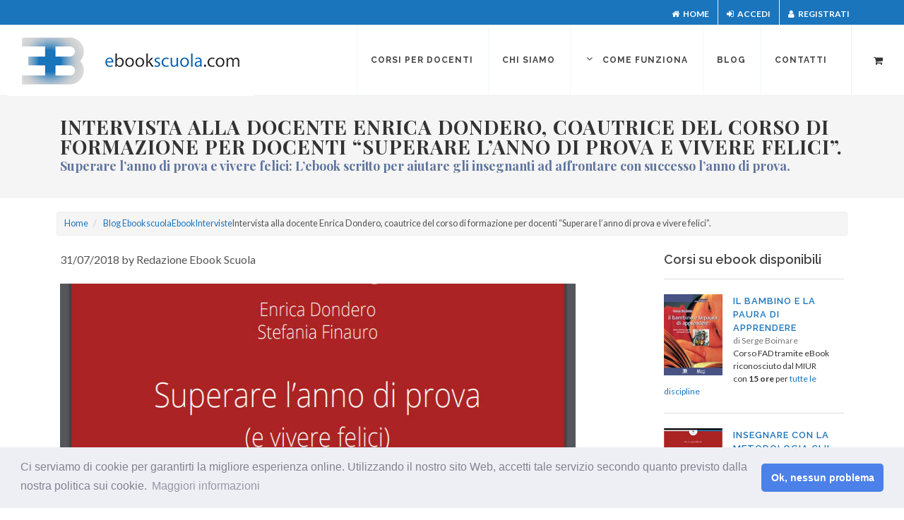

--- FILE ---
content_type: text/html; charset=UTF-8
request_url: https://www.ebookscuola.com/blog/intervista-enrica-dondero-autrice-ebook-formazione-docenti/
body_size: 14702
content:

        <!DOCTYPE html>
<html dir="ltr" lang="it-IT">
    <head>

        <meta http-equiv="content-type" content="text/html; charset=utf-8" />
        <meta name="author" content="EbookScuola" />
        <meta name="keywords" content="Ebook Scuola, Carlo Duò, Marcello Verona, Michele Capurso, ebookecm.it" />
        <meta name="description" content="Il primo sito in Italia specializzato in ebook per la formazione in servizio con riconoscimento MIUR." />
        
        <meta name="geo.placename" content="Italy" />
        <meta name="geo.position" content="39.210769;9.115847" />
        <meta name="geo.region" content="italy" />
        <meta name="ICBM" content="39.210769,9.115847" />
        
                

        <!-- Stylesheets
        ============================================= -->
        <link href="https://fonts.googleapis.com/css?family=Lato:300,400,400italic,500,700|Playfair+Display:700|Raleway:600,700" rel="stylesheet" type="text/css" />
        <link href="https://maxcdn.bootstrapcdn.com/font-awesome/4.7.0/css/font-awesome.min.css" rel="stylesheet" type="text/css" />
                
        <link rel="icon" type="image/x-icon" href="/assets/img/favicon.ico" />
        
        <link rel="apple-touch-icon" sizes="57x57" href="/assets/img/icons/apple-icon-57x57.png">
        <link rel="apple-touch-icon" sizes="60x60" href="/assets/img/icons/apple-icon-60x60.png">
        <link rel="apple-touch-icon" sizes="72x72" href="/assets/img/icons/apple-icon-72x72.png">
        <link rel="apple-touch-icon" sizes="76x76" href="/assets/img/icons/apple-icon-76x76.png">
        <link rel="apple-touch-icon" sizes="114x114" href="/assets/img/icons/apple-icon-114x114.png">
        <link rel="apple-touch-icon" sizes="120x120" href="/assets/img/icons/apple-icon-120x120.png">
        <link rel="apple-touch-icon" sizes="144x144" href="/assets/img/icons/apple-icon-144x144.png">
        <link rel="apple-touch-icon" sizes="152x152" href="/assets/img/icons/apple-icon-152x152.png">
        <link rel="apple-touch-icon" sizes="180x180" href="/assets/img/icons/apple-icon-180x180.png">
        <link rel="icon" type="image/png" sizes="192x192"  href="/assets/img/icons/android-icon-192x192.png">
        <link rel="icon" type="image/png" sizes="32x32" href="/assets/img/icons/favicon-32x32.png">
        <link rel="icon" type="image/png" sizes="96x96" href="/assets/img/icons/favicon-96x96.png">
        <link rel="icon" type="image/png" sizes="16x16" href="/assets/img/icons/favicon-16x16.png">
        <link rel="manifest" href="/manifest.json">
        
        <meta name="msapplication-TileColor" content="#ffffff">
        <meta name="msapplication-TileImage" content="/assets/img/icons/ms-icon-144x144.png">
        <meta name="theme-color" content="#ffffff">

        <meta name="viewport" content="width=device-width, initial-scale=1" />

        <!-- Document Title : managed by WP
        ============================================= -->
        
        <meta name='robots' content='index, follow, max-image-preview:large, max-snippet:-1, max-video-preview:-1' />

	<!-- This site is optimized with the Yoast SEO plugin v21.1 - https://yoast.com/wordpress/plugins/seo/ -->
	<title>Superare l&#039;anno di prova: Intervista a Enrica Dondero, coautrice dell&#039;ebook.</title>
	<meta name="description" content="Superare l&#039;anno di prova e vivere felici: intervista alla coautrice Enrica Dondero per illustrare i benefici dati da questo corso di formazione docenti. &gt;&gt; Clicca qui!!" />
	<link rel="canonical" href="https://www.ebookscuola.com/blog/intervista-enrica-dondero-autrice-ebook-formazione-docenti/" />
	<meta property="og:locale" content="it_IT" />
	<meta property="og:type" content="article" />
	<meta property="og:title" content="Superare l&#039;anno di prova: Intervista a Enrica Dondero, coautrice dell&#039;ebook." />
	<meta property="og:description" content="Superare l&#039;anno di prova e vivere felici: intervista alla coautrice Enrica Dondero per illustrare i benefici dati da questo corso di formazione docenti. &gt;&gt; Clicca qui!!" />
	<meta property="og:url" content="https://www.ebookscuola.com/blog/intervista-enrica-dondero-autrice-ebook-formazione-docenti/" />
	<meta property="og:site_name" content="Blog Ebookscuola" />
	<meta property="article:publisher" content="https://www.facebook.com/ebookscuola/" />
	<meta property="article:published_time" content="2018-07-31T10:12:54+00:00" />
	<meta property="article:modified_time" content="2018-09-29T05:32:25+00:00" />
	<meta property="og:image" content="https://www.ebookscuola.com/blog/wp-content/uploads/2018/06/superare-l-anno-di-prova-e-vivere-felici-intervista-ebook-formazione-docenti.jpeg" />
	<meta property="og:image:width" content="829" />
	<meta property="og:image:height" content="383" />
	<meta property="og:image:type" content="image/jpeg" />
	<meta name="author" content="Redazione Ebook Scuola" />
	<meta name="twitter:card" content="summary_large_image" />
	<script type="application/ld+json" class="yoast-schema-graph">{"@context":"https://schema.org","@graph":[{"@type":"Article","@id":"https://www.ebookscuola.com/blog/intervista-enrica-dondero-autrice-ebook-formazione-docenti/#article","isPartOf":{"@id":"https://www.ebookscuola.com/blog/intervista-enrica-dondero-autrice-ebook-formazione-docenti/"},"author":{"name":"Redazione Ebook Scuola","@id":"https://www.ebookscuola.com/blog/#/schema/person/4d741ed18f652c29e6f4cc3a3a11e499"},"headline":"Intervista alla docente Enrica Dondero, coautrice del corso di formazione per docenti &#8220;Superare l&#8217;anno di prova e vivere felici&#8221;.","datePublished":"2018-07-31T10:12:54+00:00","dateModified":"2018-09-29T05:32:25+00:00","mainEntityOfPage":{"@id":"https://www.ebookscuola.com/blog/intervista-enrica-dondero-autrice-ebook-formazione-docenti/"},"wordCount":1349,"commentCount":0,"publisher":{"@id":"https://www.ebookscuola.com/blog/#organization"},"image":{"@id":"https://www.ebookscuola.com/blog/intervista-enrica-dondero-autrice-ebook-formazione-docenti/#primaryimage"},"thumbnailUrl":"https://www.ebookscuola.com/blog/wp-content/uploads/2018/06/superare-l-anno-di-prova-e-vivere-felici-intervista-ebook-formazione-docenti.jpeg","articleSection":["Ebook","Interviste"],"inLanguage":"it-IT","potentialAction":[{"@type":"CommentAction","name":"Comment","target":["https://www.ebookscuola.com/blog/intervista-enrica-dondero-autrice-ebook-formazione-docenti/#respond"]}]},{"@type":"WebPage","@id":"https://www.ebookscuola.com/blog/intervista-enrica-dondero-autrice-ebook-formazione-docenti/","url":"https://www.ebookscuola.com/blog/intervista-enrica-dondero-autrice-ebook-formazione-docenti/","name":"Superare l'anno di prova: Intervista a Enrica Dondero, coautrice dell'ebook.","isPartOf":{"@id":"https://www.ebookscuola.com/blog/#website"},"primaryImageOfPage":{"@id":"https://www.ebookscuola.com/blog/intervista-enrica-dondero-autrice-ebook-formazione-docenti/#primaryimage"},"image":{"@id":"https://www.ebookscuola.com/blog/intervista-enrica-dondero-autrice-ebook-formazione-docenti/#primaryimage"},"thumbnailUrl":"https://www.ebookscuola.com/blog/wp-content/uploads/2018/06/superare-l-anno-di-prova-e-vivere-felici-intervista-ebook-formazione-docenti.jpeg","datePublished":"2018-07-31T10:12:54+00:00","dateModified":"2018-09-29T05:32:25+00:00","description":"Superare l'anno di prova e vivere felici: intervista alla coautrice Enrica Dondero per illustrare i benefici dati da questo corso di formazione docenti. >> Clicca qui!!","breadcrumb":{"@id":"https://www.ebookscuola.com/blog/intervista-enrica-dondero-autrice-ebook-formazione-docenti/#breadcrumb"},"inLanguage":"it-IT","potentialAction":[{"@type":"ReadAction","target":["https://www.ebookscuola.com/blog/intervista-enrica-dondero-autrice-ebook-formazione-docenti/"]}]},{"@type":"ImageObject","inLanguage":"it-IT","@id":"https://www.ebookscuola.com/blog/intervista-enrica-dondero-autrice-ebook-formazione-docenti/#primaryimage","url":"https://www.ebookscuola.com/blog/wp-content/uploads/2018/06/superare-l-anno-di-prova-e-vivere-felici-intervista-ebook-formazione-docenti.jpeg","contentUrl":"https://www.ebookscuola.com/blog/wp-content/uploads/2018/06/superare-l-anno-di-prova-e-vivere-felici-intervista-ebook-formazione-docenti.jpeg","width":829,"height":383,"caption":"superare l'anno di prova e vivere felici intervista autrice enrica dondero ebook corso formazione docenti"},{"@type":"BreadcrumbList","@id":"https://www.ebookscuola.com/blog/intervista-enrica-dondero-autrice-ebook-formazione-docenti/#breadcrumb","itemListElement":[{"@type":"ListItem","position":1,"name":"Home","item":"https://www.ebookscuola.com/blog/"},{"@type":"ListItem","position":2,"name":"Intervista alla docente Enrica Dondero, coautrice del corso di formazione per docenti &#8220;Superare l&#8217;anno di prova e vivere felici&#8221;."}]},{"@type":"WebSite","@id":"https://www.ebookscuola.com/blog/#website","url":"https://www.ebookscuola.com/blog/","name":"Blog Ebookscuola","description":"Novità ed approfondimenti sulla formazione dei docenti, la didattica e le tecnologie a scuola","publisher":{"@id":"https://www.ebookscuola.com/blog/#organization"},"potentialAction":[{"@type":"SearchAction","target":{"@type":"EntryPoint","urlTemplate":"https://www.ebookscuola.com/blog/?s={search_term_string}"},"query-input":"required name=search_term_string"}],"inLanguage":"it-IT"},{"@type":"Organization","@id":"https://www.ebookscuola.com/blog/#organization","name":"Ebook Scuola","url":"https://www.ebookscuola.com/blog/","logo":{"@type":"ImageObject","inLanguage":"it-IT","@id":"https://www.ebookscuola.com/blog/#/schema/logo/image/","url":"https://www.ebookscuola.com/blog/wp-content/uploads/2018/03/logo_alta_ris.jpg","contentUrl":"https://www.ebookscuola.com/blog/wp-content/uploads/2018/03/logo_alta_ris.jpg","width":2362,"height":2362,"caption":"Ebook Scuola"},"image":{"@id":"https://www.ebookscuola.com/blog/#/schema/logo/image/"},"sameAs":["https://www.facebook.com/ebookscuola/"]},{"@type":"Person","@id":"https://www.ebookscuola.com/blog/#/schema/person/4d741ed18f652c29e6f4cc3a3a11e499","name":"Redazione Ebook Scuola","image":{"@type":"ImageObject","inLanguage":"it-IT","@id":"https://www.ebookscuola.com/blog/#/schema/person/image/","url":"https://secure.gravatar.com/avatar/00326bee520d9fa9bf7f58730d347e79?s=96&d=mm&r=g","contentUrl":"https://secure.gravatar.com/avatar/00326bee520d9fa9bf7f58730d347e79?s=96&d=mm&r=g","caption":"Redazione Ebook Scuola"}}]}</script>
	<!-- / Yoast SEO plugin. -->


<link rel='dns-prefetch' href='//cdnjs.cloudflare.com' />
<link rel="alternate" type="application/rss+xml" title="Blog Ebookscuola &raquo; Intervista alla docente Enrica Dondero, coautrice del corso di formazione per docenti &#8220;Superare l&#8217;anno di prova e vivere felici&#8221;. Feed dei commenti" href="https://www.ebookscuola.com/blog/intervista-enrica-dondero-autrice-ebook-formazione-docenti/feed/" />
<script type="text/javascript">
window._wpemojiSettings = {"baseUrl":"https:\/\/s.w.org\/images\/core\/emoji\/14.0.0\/72x72\/","ext":".png","svgUrl":"https:\/\/s.w.org\/images\/core\/emoji\/14.0.0\/svg\/","svgExt":".svg","source":{"concatemoji":"https:\/\/www.ebookscuola.com\/blog\/wp-includes\/js\/wp-emoji-release.min.js?ver=6.3.7"}};
/*! This file is auto-generated */
!function(i,n){var o,s,e;function c(e){try{var t={supportTests:e,timestamp:(new Date).valueOf()};sessionStorage.setItem(o,JSON.stringify(t))}catch(e){}}function p(e,t,n){e.clearRect(0,0,e.canvas.width,e.canvas.height),e.fillText(t,0,0);var t=new Uint32Array(e.getImageData(0,0,e.canvas.width,e.canvas.height).data),r=(e.clearRect(0,0,e.canvas.width,e.canvas.height),e.fillText(n,0,0),new Uint32Array(e.getImageData(0,0,e.canvas.width,e.canvas.height).data));return t.every(function(e,t){return e===r[t]})}function u(e,t,n){switch(t){case"flag":return n(e,"\ud83c\udff3\ufe0f\u200d\u26a7\ufe0f","\ud83c\udff3\ufe0f\u200b\u26a7\ufe0f")?!1:!n(e,"\ud83c\uddfa\ud83c\uddf3","\ud83c\uddfa\u200b\ud83c\uddf3")&&!n(e,"\ud83c\udff4\udb40\udc67\udb40\udc62\udb40\udc65\udb40\udc6e\udb40\udc67\udb40\udc7f","\ud83c\udff4\u200b\udb40\udc67\u200b\udb40\udc62\u200b\udb40\udc65\u200b\udb40\udc6e\u200b\udb40\udc67\u200b\udb40\udc7f");case"emoji":return!n(e,"\ud83e\udef1\ud83c\udffb\u200d\ud83e\udef2\ud83c\udfff","\ud83e\udef1\ud83c\udffb\u200b\ud83e\udef2\ud83c\udfff")}return!1}function f(e,t,n){var r="undefined"!=typeof WorkerGlobalScope&&self instanceof WorkerGlobalScope?new OffscreenCanvas(300,150):i.createElement("canvas"),a=r.getContext("2d",{willReadFrequently:!0}),o=(a.textBaseline="top",a.font="600 32px Arial",{});return e.forEach(function(e){o[e]=t(a,e,n)}),o}function t(e){var t=i.createElement("script");t.src=e,t.defer=!0,i.head.appendChild(t)}"undefined"!=typeof Promise&&(o="wpEmojiSettingsSupports",s=["flag","emoji"],n.supports={everything:!0,everythingExceptFlag:!0},e=new Promise(function(e){i.addEventListener("DOMContentLoaded",e,{once:!0})}),new Promise(function(t){var n=function(){try{var e=JSON.parse(sessionStorage.getItem(o));if("object"==typeof e&&"number"==typeof e.timestamp&&(new Date).valueOf()<e.timestamp+604800&&"object"==typeof e.supportTests)return e.supportTests}catch(e){}return null}();if(!n){if("undefined"!=typeof Worker&&"undefined"!=typeof OffscreenCanvas&&"undefined"!=typeof URL&&URL.createObjectURL&&"undefined"!=typeof Blob)try{var e="postMessage("+f.toString()+"("+[JSON.stringify(s),u.toString(),p.toString()].join(",")+"));",r=new Blob([e],{type:"text/javascript"}),a=new Worker(URL.createObjectURL(r),{name:"wpTestEmojiSupports"});return void(a.onmessage=function(e){c(n=e.data),a.terminate(),t(n)})}catch(e){}c(n=f(s,u,p))}t(n)}).then(function(e){for(var t in e)n.supports[t]=e[t],n.supports.everything=n.supports.everything&&n.supports[t],"flag"!==t&&(n.supports.everythingExceptFlag=n.supports.everythingExceptFlag&&n.supports[t]);n.supports.everythingExceptFlag=n.supports.everythingExceptFlag&&!n.supports.flag,n.DOMReady=!1,n.readyCallback=function(){n.DOMReady=!0}}).then(function(){return e}).then(function(){var e;n.supports.everything||(n.readyCallback(),(e=n.source||{}).concatemoji?t(e.concatemoji):e.wpemoji&&e.twemoji&&(t(e.twemoji),t(e.wpemoji)))}))}((window,document),window._wpemojiSettings);
</script>
<style type="text/css">
img.wp-smiley,
img.emoji {
	display: inline !important;
	border: none !important;
	box-shadow: none !important;
	height: 1em !important;
	width: 1em !important;
	margin: 0 0.07em !important;
	vertical-align: -0.1em !important;
	background: none !important;
	padding: 0 !important;
}
</style>
	<link rel='stylesheet' id='formidable-css' href='https://www.ebookscuola.com/blog/wp-content/plugins/formidable/css/formidableforms.css?ver=9151052' type='text/css' media='all' />
<link rel='stylesheet' id='wp-block-library-css' href='https://www.ebookscuola.com/blog/wp-includes/css/dist/block-library/style.min.css?ver=6.3.7' type='text/css' media='all' />
<style id='classic-theme-styles-inline-css' type='text/css'>
/*! This file is auto-generated */
.wp-block-button__link{color:#fff;background-color:#32373c;border-radius:9999px;box-shadow:none;text-decoration:none;padding:calc(.667em + 2px) calc(1.333em + 2px);font-size:1.125em}.wp-block-file__button{background:#32373c;color:#fff;text-decoration:none}
</style>
<style id='global-styles-inline-css' type='text/css'>
body{--wp--preset--color--black: #000000;--wp--preset--color--cyan-bluish-gray: #abb8c3;--wp--preset--color--white: #ffffff;--wp--preset--color--pale-pink: #f78da7;--wp--preset--color--vivid-red: #cf2e2e;--wp--preset--color--luminous-vivid-orange: #ff6900;--wp--preset--color--luminous-vivid-amber: #fcb900;--wp--preset--color--light-green-cyan: #7bdcb5;--wp--preset--color--vivid-green-cyan: #00d084;--wp--preset--color--pale-cyan-blue: #8ed1fc;--wp--preset--color--vivid-cyan-blue: #0693e3;--wp--preset--color--vivid-purple: #9b51e0;--wp--preset--gradient--vivid-cyan-blue-to-vivid-purple: linear-gradient(135deg,rgba(6,147,227,1) 0%,rgb(155,81,224) 100%);--wp--preset--gradient--light-green-cyan-to-vivid-green-cyan: linear-gradient(135deg,rgb(122,220,180) 0%,rgb(0,208,130) 100%);--wp--preset--gradient--luminous-vivid-amber-to-luminous-vivid-orange: linear-gradient(135deg,rgba(252,185,0,1) 0%,rgba(255,105,0,1) 100%);--wp--preset--gradient--luminous-vivid-orange-to-vivid-red: linear-gradient(135deg,rgba(255,105,0,1) 0%,rgb(207,46,46) 100%);--wp--preset--gradient--very-light-gray-to-cyan-bluish-gray: linear-gradient(135deg,rgb(238,238,238) 0%,rgb(169,184,195) 100%);--wp--preset--gradient--cool-to-warm-spectrum: linear-gradient(135deg,rgb(74,234,220) 0%,rgb(151,120,209) 20%,rgb(207,42,186) 40%,rgb(238,44,130) 60%,rgb(251,105,98) 80%,rgb(254,248,76) 100%);--wp--preset--gradient--blush-light-purple: linear-gradient(135deg,rgb(255,206,236) 0%,rgb(152,150,240) 100%);--wp--preset--gradient--blush-bordeaux: linear-gradient(135deg,rgb(254,205,165) 0%,rgb(254,45,45) 50%,rgb(107,0,62) 100%);--wp--preset--gradient--luminous-dusk: linear-gradient(135deg,rgb(255,203,112) 0%,rgb(199,81,192) 50%,rgb(65,88,208) 100%);--wp--preset--gradient--pale-ocean: linear-gradient(135deg,rgb(255,245,203) 0%,rgb(182,227,212) 50%,rgb(51,167,181) 100%);--wp--preset--gradient--electric-grass: linear-gradient(135deg,rgb(202,248,128) 0%,rgb(113,206,126) 100%);--wp--preset--gradient--midnight: linear-gradient(135deg,rgb(2,3,129) 0%,rgb(40,116,252) 100%);--wp--preset--font-size--small: 13px;--wp--preset--font-size--medium: 20px;--wp--preset--font-size--large: 36px;--wp--preset--font-size--x-large: 42px;--wp--preset--spacing--20: 0.44rem;--wp--preset--spacing--30: 0.67rem;--wp--preset--spacing--40: 1rem;--wp--preset--spacing--50: 1.5rem;--wp--preset--spacing--60: 2.25rem;--wp--preset--spacing--70: 3.38rem;--wp--preset--spacing--80: 5.06rem;--wp--preset--shadow--natural: 6px 6px 9px rgba(0, 0, 0, 0.2);--wp--preset--shadow--deep: 12px 12px 50px rgba(0, 0, 0, 0.4);--wp--preset--shadow--sharp: 6px 6px 0px rgba(0, 0, 0, 0.2);--wp--preset--shadow--outlined: 6px 6px 0px -3px rgba(255, 255, 255, 1), 6px 6px rgba(0, 0, 0, 1);--wp--preset--shadow--crisp: 6px 6px 0px rgba(0, 0, 0, 1);}:where(.is-layout-flex){gap: 0.5em;}:where(.is-layout-grid){gap: 0.5em;}body .is-layout-flow > .alignleft{float: left;margin-inline-start: 0;margin-inline-end: 2em;}body .is-layout-flow > .alignright{float: right;margin-inline-start: 2em;margin-inline-end: 0;}body .is-layout-flow > .aligncenter{margin-left: auto !important;margin-right: auto !important;}body .is-layout-constrained > .alignleft{float: left;margin-inline-start: 0;margin-inline-end: 2em;}body .is-layout-constrained > .alignright{float: right;margin-inline-start: 2em;margin-inline-end: 0;}body .is-layout-constrained > .aligncenter{margin-left: auto !important;margin-right: auto !important;}body .is-layout-constrained > :where(:not(.alignleft):not(.alignright):not(.alignfull)){max-width: var(--wp--style--global--content-size);margin-left: auto !important;margin-right: auto !important;}body .is-layout-constrained > .alignwide{max-width: var(--wp--style--global--wide-size);}body .is-layout-flex{display: flex;}body .is-layout-flex{flex-wrap: wrap;align-items: center;}body .is-layout-flex > *{margin: 0;}body .is-layout-grid{display: grid;}body .is-layout-grid > *{margin: 0;}:where(.wp-block-columns.is-layout-flex){gap: 2em;}:where(.wp-block-columns.is-layout-grid){gap: 2em;}:where(.wp-block-post-template.is-layout-flex){gap: 1.25em;}:where(.wp-block-post-template.is-layout-grid){gap: 1.25em;}.has-black-color{color: var(--wp--preset--color--black) !important;}.has-cyan-bluish-gray-color{color: var(--wp--preset--color--cyan-bluish-gray) !important;}.has-white-color{color: var(--wp--preset--color--white) !important;}.has-pale-pink-color{color: var(--wp--preset--color--pale-pink) !important;}.has-vivid-red-color{color: var(--wp--preset--color--vivid-red) !important;}.has-luminous-vivid-orange-color{color: var(--wp--preset--color--luminous-vivid-orange) !important;}.has-luminous-vivid-amber-color{color: var(--wp--preset--color--luminous-vivid-amber) !important;}.has-light-green-cyan-color{color: var(--wp--preset--color--light-green-cyan) !important;}.has-vivid-green-cyan-color{color: var(--wp--preset--color--vivid-green-cyan) !important;}.has-pale-cyan-blue-color{color: var(--wp--preset--color--pale-cyan-blue) !important;}.has-vivid-cyan-blue-color{color: var(--wp--preset--color--vivid-cyan-blue) !important;}.has-vivid-purple-color{color: var(--wp--preset--color--vivid-purple) !important;}.has-black-background-color{background-color: var(--wp--preset--color--black) !important;}.has-cyan-bluish-gray-background-color{background-color: var(--wp--preset--color--cyan-bluish-gray) !important;}.has-white-background-color{background-color: var(--wp--preset--color--white) !important;}.has-pale-pink-background-color{background-color: var(--wp--preset--color--pale-pink) !important;}.has-vivid-red-background-color{background-color: var(--wp--preset--color--vivid-red) !important;}.has-luminous-vivid-orange-background-color{background-color: var(--wp--preset--color--luminous-vivid-orange) !important;}.has-luminous-vivid-amber-background-color{background-color: var(--wp--preset--color--luminous-vivid-amber) !important;}.has-light-green-cyan-background-color{background-color: var(--wp--preset--color--light-green-cyan) !important;}.has-vivid-green-cyan-background-color{background-color: var(--wp--preset--color--vivid-green-cyan) !important;}.has-pale-cyan-blue-background-color{background-color: var(--wp--preset--color--pale-cyan-blue) !important;}.has-vivid-cyan-blue-background-color{background-color: var(--wp--preset--color--vivid-cyan-blue) !important;}.has-vivid-purple-background-color{background-color: var(--wp--preset--color--vivid-purple) !important;}.has-black-border-color{border-color: var(--wp--preset--color--black) !important;}.has-cyan-bluish-gray-border-color{border-color: var(--wp--preset--color--cyan-bluish-gray) !important;}.has-white-border-color{border-color: var(--wp--preset--color--white) !important;}.has-pale-pink-border-color{border-color: var(--wp--preset--color--pale-pink) !important;}.has-vivid-red-border-color{border-color: var(--wp--preset--color--vivid-red) !important;}.has-luminous-vivid-orange-border-color{border-color: var(--wp--preset--color--luminous-vivid-orange) !important;}.has-luminous-vivid-amber-border-color{border-color: var(--wp--preset--color--luminous-vivid-amber) !important;}.has-light-green-cyan-border-color{border-color: var(--wp--preset--color--light-green-cyan) !important;}.has-vivid-green-cyan-border-color{border-color: var(--wp--preset--color--vivid-green-cyan) !important;}.has-pale-cyan-blue-border-color{border-color: var(--wp--preset--color--pale-cyan-blue) !important;}.has-vivid-cyan-blue-border-color{border-color: var(--wp--preset--color--vivid-cyan-blue) !important;}.has-vivid-purple-border-color{border-color: var(--wp--preset--color--vivid-purple) !important;}.has-vivid-cyan-blue-to-vivid-purple-gradient-background{background: var(--wp--preset--gradient--vivid-cyan-blue-to-vivid-purple) !important;}.has-light-green-cyan-to-vivid-green-cyan-gradient-background{background: var(--wp--preset--gradient--light-green-cyan-to-vivid-green-cyan) !important;}.has-luminous-vivid-amber-to-luminous-vivid-orange-gradient-background{background: var(--wp--preset--gradient--luminous-vivid-amber-to-luminous-vivid-orange) !important;}.has-luminous-vivid-orange-to-vivid-red-gradient-background{background: var(--wp--preset--gradient--luminous-vivid-orange-to-vivid-red) !important;}.has-very-light-gray-to-cyan-bluish-gray-gradient-background{background: var(--wp--preset--gradient--very-light-gray-to-cyan-bluish-gray) !important;}.has-cool-to-warm-spectrum-gradient-background{background: var(--wp--preset--gradient--cool-to-warm-spectrum) !important;}.has-blush-light-purple-gradient-background{background: var(--wp--preset--gradient--blush-light-purple) !important;}.has-blush-bordeaux-gradient-background{background: var(--wp--preset--gradient--blush-bordeaux) !important;}.has-luminous-dusk-gradient-background{background: var(--wp--preset--gradient--luminous-dusk) !important;}.has-pale-ocean-gradient-background{background: var(--wp--preset--gradient--pale-ocean) !important;}.has-electric-grass-gradient-background{background: var(--wp--preset--gradient--electric-grass) !important;}.has-midnight-gradient-background{background: var(--wp--preset--gradient--midnight) !important;}.has-small-font-size{font-size: var(--wp--preset--font-size--small) !important;}.has-medium-font-size{font-size: var(--wp--preset--font-size--medium) !important;}.has-large-font-size{font-size: var(--wp--preset--font-size--large) !important;}.has-x-large-font-size{font-size: var(--wp--preset--font-size--x-large) !important;}
.wp-block-navigation a:where(:not(.wp-element-button)){color: inherit;}
:where(.wp-block-post-template.is-layout-flex){gap: 1.25em;}:where(.wp-block-post-template.is-layout-grid){gap: 1.25em;}
:where(.wp-block-columns.is-layout-flex){gap: 2em;}:where(.wp-block-columns.is-layout-grid){gap: 2em;}
.wp-block-pullquote{font-size: 1.5em;line-height: 1.6;}
</style>
<link rel='stylesheet' id='bootstrap-css' href='https://www.ebookscuola.com/canvas/css/bootstrap.min.css?ver=3.3.7' type='text/css' media='all' />
<link rel='stylesheet' id='style-css' href='https://www.ebookscuola.com/canvas/style.css?ver=6.3.7' type='text/css' media='all' />
<link rel='stylesheet' id='dark-css' href='https://www.ebookscuola.com/canvas/css/dark.min.css?ver=6.3.7' type='text/css' media='all' />
<link rel='stylesheet' id='animate-css' href='https://www.ebookscuola.com/canvas/css/animate.css?ver=6.3.7' type='text/css' media='all' />
<link rel='stylesheet' id='magnific-popup-css' href='https://www.ebookscuola.com/canvas/css/magnific-popup.min.css?ver=6.3.7' type='text/css' media='all' />
<link rel='stylesheet' id='responsive-css' href='https://www.ebookscuola.com/canvas/css/responsive.min.css?ver=6.3.7' type='text/css' media='all' />
<link rel='stylesheet' id='ebookscuola-css' href='https://www.ebookscuola.com/canvas/ebookscuola.css?ver=6.3.7' type='text/css' media='all' />
<link rel='stylesheet' id='ebookscuola_wp-css' href='https://www.ebookscuola.com/blog/wp-content/themes/ebkscuola/style.css?ver=6.3.7' type='text/css' media='all' />
<link rel='stylesheet' id='cookieconsent-css' href='//cdnjs.cloudflare.com/ajax/libs/cookieconsent2/3.0.3/cookieconsent.min.css?ver=6.3.7' type='text/css' media='all' />
<script type='text/javascript' src='//cdnjs.cloudflare.com/ajax/libs/cookieconsent2/3.0.3/cookieconsent.min.js?ver=6.3.7' id='cookieconsent-js'></script>
<script id="cookieconsent-js-after" type="text/javascript">
window.addEventListener("load", function(){ window.cookieconsent.initialise({ "palette": { "popup": { "background": "#edeff5", "text": "#838391" }, "button": { "background": "#4b81e8" } }, "theme": "classic", "content": { "message": "Ci serviamo di cookie per garantirti la migliore esperienza online. Utilizzando il nostro sito Web, accetti tale servizio secondo quanto previsto dalla nostra politica sui cookie.", "dismiss": "Ok, nessun problema", "link": "Maggiori informazioni", "href": "https://www.ebookscuola.com/cookies" } })});
</script>
<script type='text/javascript' src='https://www.ebookscuola.com/blog/wp-includes/js/jquery/jquery.min.js?ver=3.7.0' id='jquery-core-js'></script>
<script type='text/javascript' src='https://www.ebookscuola.com/blog/wp-includes/js/jquery/jquery-migrate.min.js?ver=3.4.1' id='jquery-migrate-js'></script>
<link rel="https://api.w.org/" href="https://www.ebookscuola.com/blog/wp-json/" /><link rel="alternate" type="application/json" href="https://www.ebookscuola.com/blog/wp-json/wp/v2/posts/303" /><link rel="EditURI" type="application/rsd+xml" title="RSD" href="https://www.ebookscuola.com/blog/xmlrpc.php?rsd" />
<meta name="generator" content="WordPress 6.3.7" />
<link rel='shortlink' href='https://www.ebookscuola.com/blog/?p=303' />
<link rel="alternate" type="application/json+oembed" href="https://www.ebookscuola.com/blog/wp-json/oembed/1.0/embed?url=https%3A%2F%2Fwww.ebookscuola.com%2Fblog%2Fintervista-enrica-dondero-autrice-ebook-formazione-docenti%2F" />
<link rel="alternate" type="text/xml+oembed" href="https://www.ebookscuola.com/blog/wp-json/oembed/1.0/embed?url=https%3A%2F%2Fwww.ebookscuola.com%2Fblog%2Fintervista-enrica-dondero-autrice-ebook-formazione-docenti%2F&#038;format=xml" />
<script type="text/javascript">
(function(url){
	if(/(?:Chrome\/26\.0\.1410\.63 Safari\/537\.31|WordfenceTestMonBot)/.test(navigator.userAgent)){ return; }
	var addEvent = function(evt, handler) {
		if (window.addEventListener) {
			document.addEventListener(evt, handler, false);
		} else if (window.attachEvent) {
			document.attachEvent('on' + evt, handler);
		}
	};
	var removeEvent = function(evt, handler) {
		if (window.removeEventListener) {
			document.removeEventListener(evt, handler, false);
		} else if (window.detachEvent) {
			document.detachEvent('on' + evt, handler);
		}
	};
	var evts = 'contextmenu dblclick drag dragend dragenter dragleave dragover dragstart drop keydown keypress keyup mousedown mousemove mouseout mouseover mouseup mousewheel scroll'.split(' ');
	var logHuman = function() {
		if (window.wfLogHumanRan) { return; }
		window.wfLogHumanRan = true;
		var wfscr = document.createElement('script');
		wfscr.type = 'text/javascript';
		wfscr.async = true;
		wfscr.src = url + '&r=' + Math.random();
		(document.getElementsByTagName('head')[0]||document.getElementsByTagName('body')[0]).appendChild(wfscr);
		for (var i = 0; i < evts.length; i++) {
			removeEvent(evts[i], logHuman);
		}
	};
	for (var i = 0; i < evts.length; i++) {
		addEvent(evts[i], logHuman);
	}
})('//www.ebookscuola.com/blog/?wordfence_lh=1&hid=850637FED1D9087372BDDB32FFE6C68A');
</script><script type="text/javascript">document.documentElement.className += " js";</script>
        
        <!-- Google Tag Manager -->
                <script>(function(w,d,s,l,i){w[l]=w[l]||[];w[l].push({'gtm.start':
        new Date().getTime(),event:'gtm.js'});var f=d.getElementsByTagName(s)[0],
        j=d.createElement(s),dl=l!='dataLayer'?'&l='+l:'';j.async=true;j.src=
        'https://www.googletagmanager.com/gtm.js?id='+i+dl;f.parentNode.insertBefore(j,f);
        })(window,document,'script','dataLayer','GTM-P33XHBS');</script>
                <!-- End Google Tag Manager -->
        
    </head>

    <body class="stretched no-transition">
                
        <!-- Document Wrapper
        ============================================= -->
        <div id="wrapper" class="clearfix">
        
                    <!--TOPBAR-->
            <div id="top-bar" class="hidden-xs">
                <div class=" clearfix">
                    <div class="fright nobottommargin">
                        <!-- Top Links
                        ============================================= -->
                        <div class="top-links">
                            <ul class="sf-js-enabled clearfix" style="touch-action: pan-y;">
                                <li>
                                    <a href="/" title="Torna alla home page" id="navlink-home">
                                        <i class="fa fa-home"></i> Home
                                    </a>
                                </li>
                                                                <li>
                                    <a href="/login" title="Accedi all'area riservata di Ebook Scuola" id="navlink-login">
                                        <i class="fa fa-sign-in"></i> Accedi
                                    </a>
                                </li>
                                <li><a href="/registrazione" title="Registrati adesso ad Ebook Scuola" id="navlink-signin">
                                        <i class="fa fa-user"></i> Registrati
                                    </a>
                                </li>
                                                            </ul>
                        </div><!-- .top-links end -->
                    </div>
                </div>
            </div>
            <!--.TOPBAR-->

            <div class="clear"></div>
            
                    <!-- Header
            ============================================= -->
            <header id="header" class=" full-header ">

                <div id="header-wrap">
                    <div class="container clearfix">

                        <div id="primary-menu-trigger"><i class="fa fa-bars"></i></div>

                        <!-- Logo
                        ============================================= -->
                        <div id="logo">
                            <a href="/" class="standard-logo" 
                               data-dark-logo="/canvas/img/logo-ebook-scuola.png" 
                               data-mobile-logo="/assets/img/logo-ebookscuola-quadrato.png"
                               title="Home page di Ebook Scuola">
                                <img src="/canvas/img/logo-ebook-scuola.png" alt="Logo ufficiale Ebookscuola">
                            </a>
                            <a href="/" class="retina-logo" 
                               data-dark-logo="/canvas/img/logo-ebook-scuola@2x.png" 
                               data-mobile-logo="/assets/img/logo-ebookscuola-quadrato.png"
                               title="Home page di Ebook Scuola">
                                <img src="/canvas/img/logo-ebook-scuola@2x.png" alt="Logo ufficiale Ebookscuola">
                            </a>
                        </div>
                        <!-- #logo end -->

                        <!-- Menu
                        ============================================= -->
                        <nav id="primary-menu">

                            <ul>
                                <!--aggiungendo la classe CURRENT al LI si accende l'item-->
                                <li class="visible-xs"><a href="/" title="Ebook Scuola - Corsi per docenti per la formazione in servizio">Home</a></li>
                                <li><a href="https://www.ebookscuola.com/corsi-per-insegnanti" title="Catalogo dei corsi per la formazione in servizio dei docenti scolastici"><div>Corsi per docenti</div></a></li>
                                <li><a href="/chi-siamo" title="Chi siamo e perché abbiamo fatto Ebook Scuola"><div>Chi siamo</div></a></li>
                                <li><a href="#" title="Come funziona Ebook Scuola"><div><i class="fa fa-angle-down"></i> Come funziona</div></a>
                                    <ul>
                                        <li><a href="/come-funziona" title="Come funziona Ebook Scuola e la formazione in servizio tramite ebook accreditiati"><div>Come funziona ebookscuola</div></a></li>
                                        <li><a href="/formazione-in-servizio-insegnanti" title="Tutto sulla formazione in servizio"><div>Formazione in servizio insegnanti</div></a></li>
                                        <li><a href="/faq" title="FAQ - Domande frequenti sulla formazione degli insegnanti tramite ebook accreditati"><div>FAQ (Domande frequenti)</div></a></li>
                                        <li><a href="/guida-carta-del-docente" title="Come funziona la Carta del docente e come creare buoni per la formazione in servizio su Ebook Scuola"><div>Guida alla Carta del Docente</div></a></li>
                                        <li><a href="/guida-all-ebook" title="Tutto sugli ebook ed i dispositivi per la fruizione della formazione in servizio per i docenti"><div>Guida all'ebook</div></a></li>
                                        <li><a href="/istruzioni-drm" title="Come si usa il DRM"><div>Istruzioni per il DRM</div></a></li>
                                    </ul>
                                </li>
                                <li><a href="/blog/" title="Blog Ebook Scuola"><div>Blog</div></a></li>
                                <li><a href="/contatti" title="Email, riferimenti e contatti diretti con Ebook Scuola"><div>Contatti</div></a></li>
                                                                <li class="visible-xs"><a href="/login" title="Esegui il login su Ebook Scuola"> Accedi</a></li>
                                                                <!--<li><a href="/login"><div>Login</div></a></li>-->
                            </ul>

                            
                            <!-- Top Cart
                            ============================================= -->
                            <div id="top-cart">
                                <a href="/carrello" id="top-cart-trigger" title="Il carrello di Ebook Scuola">
                                                                        <i class="fa fa-shopping-cart"></i>
                                                                    </a>
                                <div class="top-cart-content">
                                    <div class="top-cart-title">
                                        <h4>Carrello</h4>
                                    </div>
                                    
                                    <div class="top-cart-items">
                                        Il carrello è vuoto!
                                    </div>
                                    <div class="top-cart-action clearfix">
                                        <span class="fleft top-checkout-price"></span>
                                        <a href="/corsi-per-insegnanti" 
                                           class="button button-3d button-small nomargin fright"
                                           title="Catalogo dei corsi per docenti">Vai al catalogo</a>
                                    </div>
                                                                    </div>
                            </div><!-- #top-cart end -->

                        </nav><!-- #primary-menu end -->

                    </div>

                </div>

            </header><!-- #header end -->

            <section id="content">
            <div class="row">
                <div class="col-sm-12">

                    <!--Content Start here-->
<section id="content">
    
    <div>
        <!--Titolo di pagina-->			
        <section id="page-title" class="">
            <div class="container clearfix">
                <h1 class="blog-post-title">Intervista alla docente Enrica Dondero, coautrice del corso di formazione per docenti &#8220;Superare l&#8217;anno di prova e vivere felici&#8221;.</h1>
                <h2>Superare l’anno di prova e vivere felici: L’ebook scritto per aiutare gli insegnanti ad affrontare con successo l’anno di prova.</h2>
            </div>     
        </section>
        <!--.Titolo di pagina-->
        
        <div class="container blog-post">
            
            
                        <ol class="breadcrumb2 clearfix" typeof="BreadcrumbList" vocab="https://schema.org/">
                <li>
                    <a property="item" typeof="WebPage" title="Vai alla home Ebookscuola." href="https://www.ebookscuola.com" class="home">
                      <span property="name">Home</span>
                    </a>
                    <meta property="position" content="0">
                </li>
                <!-- Breadcrumb NavXT 7.2.0 -->
<li>
  <a property="item" typeof="WebPage" title="Vai a Blog Ebookscuola." href="https://www.ebookscuola.com/blog" class="home">
    <span property="name">Blog Ebookscuola</span>
  </a>
  <meta property="position" content="1">
</li><span property="itemListElement" typeof="ListItem"><a property="item" typeof="WebPage" title="Vai agli archivi della categoria Ebook." href="https://www.ebookscuola.com/blog/category/ebook/" class="taxonomy category"><span property="name">Ebook</span></a><meta property="position" content="2"></span><span property="itemListElement" typeof="ListItem"><a property="item" typeof="WebPage" title="Vai agli archivi della categoria Interviste." href="https://www.ebookscuola.com/blog/category/ebook/interviste/" class="taxonomy category"><span property="name">Interviste</span></a><meta property="position" content="3"></span><li>
  <span property="name">Intervista alla docente Enrica Dondero, coautrice del corso di formazione per docenti &#8220;Superare l&#8217;anno di prova e vivere felici&#8221;.</span>
  <meta property="position" content="4">
</li>            </ol>
                        
            
            <div class="col-sm-9 col-md-8">
                <p class="blog-post-meta">31/07/2018 by Redazione Ebook Scuola</p>
                
                                <div class="post-image"><img width="829" height="383" src="https://www.ebookscuola.com/blog/wp-content/uploads/2018/06/superare-l-anno-di-prova-e-vivere-felici-intervista-ebook-formazione-docenti.jpeg" class="attachment-large size-large wp-post-image" alt="superare l&#039;anno di prova e vivere felici intervista autrice enrica dondero ebook corso formazione docenti" decoding="async" fetchpriority="high" srcset="https://www.ebookscuola.com/blog/wp-content/uploads/2018/06/superare-l-anno-di-prova-e-vivere-felici-intervista-ebook-formazione-docenti.jpeg 829w, https://www.ebookscuola.com/blog/wp-content/uploads/2018/06/superare-l-anno-di-prova-e-vivere-felici-intervista-ebook-formazione-docenti-300x139.jpeg 300w, https://www.ebookscuola.com/blog/wp-content/uploads/2018/06/superare-l-anno-di-prova-e-vivere-felici-intervista-ebook-formazione-docenti-768x355.jpeg 768w" sizes="(max-width: 829px) 100vw, 829px" /></div>
                                
                <hr />
<h3>Un ebook rivolto ai docenti in prova, ma non solo.</h3>
<p>&#8220;<a href="https://www.ebookscuola.com/corsi-per-insegnanti/superare-l-anno-di-prova-e-vivere-felici-6.html">Superare l&#8217;anno di prova e vivere felici</a>&#8221; è un corso di <a href="https://www.ebookscuola.com">formazione docenti</a> con riconoscimento MIUR, proposto sotto forma di ebook su ebookscuola.com e scritto per guidare gli <strong>insegnanti</strong> ad affrontare l&#8217;anno di prova.</p>
<p>Ma in questo particolare corso viene esposto anche un secondo punto di vista, ovvero quello del<strong> tutor e del dirigente scolastico</strong>. Durante l&#8217;anno di prova il tutor accompagna il neo-insegnante nel suo percorso ed infine valuta, insieme al dirigente scolastico, il suo operato. In particolare, al dirigente spetta la decisione finale di conferma in ruolo del docente.</p>
<p>Per fare il punto sui benefici dati dallo studio di questo particolare <a href="https://www.ebookscuola.com">corso di formazione docenti</a>, abbiamo precedentemente<a href="https://www.ebookscuola.com/blog/intervista-superare-anno-di-prova-ebook-formazione-docenti/"> intervistato la dirigente scolastica Stefania Finauro</a>, autrice del testo insieme alla docente Enrica Dondero.</p>
<p>Michele Capurso, direttore scientifico di ebookscuola.com, ha effettuato la pianificazione, supervisione e revisione scientifica del libro. Alla revisione ha inoltre collaborato il professor Federico Batini.</p>
<p><strong>Oggi intervistiamo proprio l&#8217;autrice Enrica Dondero</strong>, la quale illustrerà la sua importante esperienza in campo scolastico ed analizzerà nei dettagli il tema trattato nell&#8217;opera.</p>
<h3>Buongiorno dottoressa Dondero. Le chiedo una piccola presentazione in modo da introdurre la sua figura, in particolare riguardo il suo percorso formativo e la sua professione.</h3>
<p>Sono un’insegnante. Il mio percorso professionale è particolare: ho attraversato tre ordini di scuola (primaria, secondaria di I e II grado) e mi sono occupata di formazione dai sei agli …anta anni.</p>
<p>Infatti, dopo la laurea conseguita all’Università di Genova e un significativo periodo dedicato esclusivamente all&#8217;insegnamento, ho intrapreso una strada parallela, rivolta all&#8217;<strong>aggiornamento</strong> e alla <a href="https://www.ebookscuola.com">formazione dei docenti</a>, sia iniziale (sono stata supervisore al tirocinio, presso Scienze della Formazione), sia in servizio.</p>
<p>Attualmente ho un comando all&#8217;Ufficio Scolastico Regionale per la Liguria, dove mi occupo prevalentemente di questi temi.</p>
<h3>Cosa l&#8217;ha portata a collaborare con ebookscuola.com?</h3>
<p>Le relazioni che hanno portato a questa collaborazione sono state avviate ai tempi del lavoro all’Università come supervisore al tirocinio. <strong>Il nuovo sistema di formazione universitario era agli albori.</strong> Dunque il gruppo dei supervisori avvertiva fortemente il senso e l’importanza della cooperazione professionale per potenziare in modo incisivo la propria funzione.</p>
<p>Si instaurò così una dinamica aperta e costruttiva fra i supervisori all&#8217;interno della stessa Facoltà e con colleghi di altre Università italiane. Anche se è trascorso parecchio tempo, alcuni contatti significativi si sono mantenuti e hanno portato a questa collaborazione con Michele Capurso e Stefania Finauro.</p>
<h3>Lei è l&#8217;autrice dell&#8217;ebook &#8220;Superare l&#8217;anno di prova e vivere felici&#8221;, scritto insieme alla dottoressa Finauro. Come mai avete deciso di scrivere proprio su questo argomento?</h3>
<p>Le ragioni sono sostanzialmente due, per quanto mi riguarda, e fanno riferimento alla duplice direzione del mio percorso professionale: da una parte l&#8217;interesse per la qualità dell&#8217;apprendimento, dall&#8217;altra l&#8217;attenzione alla <a href="https://www.ebookscuola.com">formazione dei docenti</a>.</p>
<p>Si tratta, come è evidente, di lavorare sui punti di convergenza. L&#8217;aspetto più stimolante consiste nel fatto che questa relazione – apprendimento di qualità/insegnamento – è condizionata da mille variabili. Tali variabili si moltiplicano alla -n se si considera che ogni soggetto, alunno o adulto, è diverso per storia, caratteristiche personali, modi di essere parte di un contesto.</p>
<p>Si tratta quindi di un tema estremamente affascinante.</p>
<p>Una seconda prospettiva di analisi nasce dall&#8217;attenzione al movimento diacronico di questa relazione, cioè al suo scorrere nel tempo.</p>
<p>La mia esperienza sul tema è davvero particolare. Avendo lavorato in tre ordini diversi di scuola, ho avuto la possibilità di seguire, da una parte,<strong> l&#8217;evoluzione dei processi apprenditivi e le caratteristiche del loro sviluppo</strong>.</p>
<p>Dall&#8217;altra, la mia ormai lunga esperienza di formazione dei docenti, a partire dalla fase iniziale, in Università, all&#8217;aggiornamento in servizio, mi ha permesso di osservare da vicino il porsi (o no) di alcune dimensioni che sostengono la <strong>professionalità dell’insegnante</strong>.</p>
<p>La collaborazione con Stefania Finauro è risultata proficua proprio per l&#8217;integrazione delle nostre rispettive competenze professionali, che abbiamo cercato di porre in sinergia.</p>
<h3>Quali sono quindi, in particolare, i temi trattati nell&#8217;ebook?</h3>
<p><img decoding="async" class="aligncenter size-full wp-image-311" src="https://www.ebookscuola.com/blog/wp-content/uploads/2018/06/superare-l-anno-di-prova-e-vivere-felici-intervista-formazione-docenti.jpeg" alt="superare l'anno di prova e vivere felici intervista enrica dondero autrice corso di formazione docenti ebook" width="825" height="551" srcset="https://www.ebookscuola.com/blog/wp-content/uploads/2018/06/superare-l-anno-di-prova-e-vivere-felici-intervista-formazione-docenti.jpeg 825w, https://www.ebookscuola.com/blog/wp-content/uploads/2018/06/superare-l-anno-di-prova-e-vivere-felici-intervista-formazione-docenti-300x200.jpeg 300w, https://www.ebookscuola.com/blog/wp-content/uploads/2018/06/superare-l-anno-di-prova-e-vivere-felici-intervista-formazione-docenti-768x513.jpeg 768w" sizes="(max-width: 825px) 100vw, 825px" /></p>
<p>Proprio per le ragioni che ho indicato prima, ritengo che l&#8217;anno di prova sia un passaggio cruciale, da curare con la massima attenzione.</p>
<p>Perciò, nell&#8217;ebook ho trattato <strong>una serie di temi di primaria importanza per una riflessione iniziale del docente</strong>:</p>
<ul>
<li>gli ambienti di formazione;</li>
<li>i soggetti che interagiscono e le relazioni professionali che si intrecciano fra di loro;</li>
<li>la scuola come ambiente di apprendimento; l’osservazione come strategia di conoscenza;</li>
<li>la progettazione e la valutazione.</li>
</ul>
<p>Sono tematiche di interesse di tutti gli insegnanti, non solo di quelli in anno di prova. Anzi, alcune, come il portfolio professionale o il bilancio delle competenze, sono di forte attualità anche nel dibattito sulla <strong>formazione dei docenti in servizio</strong> e sono elementi qualificanti del piano per lo sviluppo professionale 2016-2019 del MIUR.</p>
<p>Da tanto tempo ne seguo l’evoluzione concettuale ed il proporsi nel contesto scolastico. La loro trattazione ha richiesto ulteriori approfondimenti e aggiornamenti, in particolare in rapporto alla ricerca sul piano internazionale.</p>
<h3>Com&#8217;è stato il suo anno di prova?</h3>
<p>Avendo lavorato in tre ordini di scuola,<strong> ho affrontato per tre volte l’anno di prova in periodi diversi</strong>. Ho potuto quindi sperimentare differenti modalità e l’ultima, quella che nasce dal decreto 850/2015, mi ha impegnato in modo stimolante, non banale o routinario. Ho avuto perciò piacere a dare forma riflessiva ai miei pensieri sul tema.</p>
<p>Un aspetto curioso: nel 2014, come negli anni precedenti, mi sono occupata della formazione dei docenti neoassunti. Nel 2015, avendo avuto il passaggio alla secondaria di II grado, mi sono ritrovata nella condizione di chi effettua l’anno di prova.</p>
<p>L’ho considerata da subito una buona opportunità per me: ho avuto la possibilità di osservare la questione dalle<strong> due diverse prospettive</strong> in tempo molto ravvicinato e con un diverso ruolo. Le nuove modalità di formazione previste dal decreto 850 sono poi particolarmente interessanti, per cui l’esperienza è stata del tutto positiva.</p>
<p>Ricordo con una particolare sensazione l’incontro finale con il Comitato di valutazione, al quale mi sono presentata emozionata nonostante le esperienze accumulate negli anni, e la calda accoglienza che mi è stata riservata dai componenti.</p>
<h3>Si è occupata della stesura di altri libri oltre questo?</h3>
<p>Ho scritto molto nel tempo, ma soprattutto saggi e articoli per riviste specializzate nella didattica o contributi a opere collettive.</p>
<p>Ho trattato <strong>aspetti di didattica disciplinare</strong> – in particolare relativi all’insegnamento della storia -, di <strong>didattica generale</strong> (come il nodo delle competenze) e della <strong>progettazione-valutazione</strong>, sia all’interno del tirocinio, che come elemento della competenza docente.</p>
<h3>In questo momento quali progetti sta seguendo? Magari la stesura di un altra opera?</h3>
<p>Ho appena concluso una esperienza avvincente: un percorso ampio e articolato di<strong> ricerca-formazione</strong> con oltre cento docenti del biennio della secondaria di secondo grado, da me progettato e coordinato.</p>
<p>Ora sto ordinando e riorganizzando i pensieri e i materiali per mettere a fuoco gli elementi cruciali del percorso:</p>
<ul>
<li>si è realizzata reale crescita professionale? Come?</li>
<li>Quali sono stati gli input che l’hanno resa dinamica e su quali livelli sono stati in grado di apportare modifiche?</li>
<li>Come agisce l’interazione nella formazione?</li>
<li>Quali tipologie di ambienti risultano più efficaci?</li>
<li>Come si struttura il gioco cooperativo della formazione?</li>
</ul>
<p>È stata un’altra esperienza interessante, che mi ha permesso di confrontarmi con tanti colleghi e con<strong> formatori di diversa provenienza</strong>, in un contesto non sempre facile, mai scontato, spesso sfidante.</p>
<p>Non è detto che da tutto ciò non nasca l’idea di scrivere ancora e di portare in un ambiente più ampio le considerazioni e le riflessioni nate nell’ambito di questa vicenda.</p>
<h3>Conclusioni.</h3>
<p>La dottoressa Dondero è provvista dunque di un&#8217;approfondita esperienza sia per quanto riguarda l&#8217;insegnamento che per quanto riguarda la formazione dei docenti.</p>
<p>Ha inoltre vissuto l&#8217;anno di prova personalmente (come la dottoressa Finauro) e da diversi punti di vista. Dunque seguire il corso &#8220;<a href="https://www.ebookscuola.com/corsi-per-insegnanti/superare-l-anno-di-prova-e-vivere-felici-6.html">Superare l&#8217;anno di prova ed essere felici</a>&#8221; non può che far partire gli insegnanti in prova con un sensibile vantaggio.</p>
<p>Buona lettura!</p>
            </div>
            
                <!-- sidebar -->
    <div class="col-sm-3 col-md-offset-1 col_last colonnaebook contdx">

        <div id="catalogo-dx"></div>
    </div>
    <!--. sidebar -->        </div><!-- /.blog-post -->
    </div>
</section>
                </div> <!-- /.col -->
            </div> <!-- /.row -->
            
            <!--CTA-->
            <div class="promo promo-dark promo-flat promo-full">
                <div class="container clearfix">
                    <h3>Vuoi scoprire se abbiamo l'ebook che fa per te?</h3>
                    <span>Guarda il nostro catalogo e cerca il testo che risponde alle tue esigenze formative. </span>
                    <a href="/corsi-per-insegnanti" 
                       class="button button-xlarge button-rounded" 
                       title="Catalogo corsi di formazione in servizio per docenti, riconosciuti dal MIUR"
                       style="background-color:#1ABC9C">VAI AL CATALOGO</a>
                </div>
            </div>
            <!--.CTA-->
            </section>

                
            <!-- Footer
            ============================================= -->
            <footer id="footer" class="dark">

                <!-- Copyrights
                ============================================= -->
                <div id="copyrights">

                    <div class="container clearfix">

                        <div class="col_half topmargin-sm-footer" itemscope itemtype="http://schema.org/Organization">
                            INFORMATIVA PROPRIETA’ INTELLETTUALE © 2011-2018 <br />
                            <div>
                                <span itemprop="name"><strong>SO.GE.S. sas</strong> Società Gestione Servizi</span>
                            </div>
                            <div>
                                <span itemprop="address" itemscope itemtype="http://schema.org/PostalAddress">
                                    <span itemprop="streetAddress">Piazza Deffenu 12</span> 
                                    <span itemprop="postalCode">09126</span> 
                                    <span itemprop="addressLocality">Cagliari</span> - <span itemprop="addressCountry">Italia</span><br />
                                </span>
                                Partita IVA <span itemprop="vatID">01921510929</span>
                                <img itemprop="image" src="https://www.ebookscuola.com/canvas/img/logo-ebook-scuola.png" style="display:none" alt="Logo Ebook Scuola" />
                            </div>
                        </div>

                        <div class="col_half col_last">
                            <div class="flright clearfix social-media-footer" itemscope itemtype="http://schema.org/Organization">
                                <link itemprop="url" href="https://www.ebookscuola.com">
                                <a itemprop="sameAs" href="https://fb.me/ebookscuola" class="social-icon si-small si-borderless si-facebook" title="La pagina Facebook di Ebook Scuola" >
                                    <i class="fa fa-facebook"></i>
                                    <i class="fa fa-facebook"></i>
                                </a>

                                <a itemprop="sameAs" href="https://twitter.com/ebookscuola" class="social-icon si-small si-borderless si-twitter" title="La pagina Twitter di Ebook Scuola">
                                    <i class="fa fa-twitter"></i>
                                    <i class="fa fa-twitter"></i>
                                </a>

                            </div>

                            <div class="clear"></div>
                            
                            <div class="copyright-links">
                                Per informazioni: <a href="mailto:info@ebookscuola.com" title="Richiedi informazioni su Ebook Scuola ed i suoi corsi di formazione in servizio">info@ebookscuola.com</a>
                            </div>
                            <div class="copyright-links">
                                <a href="/tos" title="Termini e condizioni d'uso del sito Ebook Scuola per la formazione in servizio degli insegnanti">Termini e condizioni</a> / 
                                <a href="/privacy" title="Pricacy policy del sito Ebook Scuola per la formazione in servizio degli insegnanti">Privacy Policy</a> / 
                                <a href="/cookies" title="Informazioni sui Cookies utilizzati sul sito Ebook Scuola">Cookie Policy</a>
                            </div>
                            <div class="copyright-links">
                                <a href="/glossario" title="La formazione in servizio degli insegnanti dalla A alla Z">Glossario</a> / 
                                <a href="/sitemap.xml" title="Mappa del sito per i motori di ricerca">Mappa del sito</a>
                            </div>
                            <div class="copyright-links">
                                <a href="/contatti" title="Pagina dei contatti di Ebook Scuola, con email di direzione scientifica, servizio assistenza e convenzioni">Contatti</a>
                            </div>
                        </div>

                    </div>

                </div><!-- #copyrights end -->

            </footer><!-- #footer end -->
                    
        </div><!-- #wrapper end -->

        <!-- Go To Top
        ============================================= -->
        <div id="gotoTop" class="fa fa-angle-up"></div>

        <!-- Footer Scripts
        ============================================= -->
        <script type='text/javascript' src='https://www.ebookscuola.com/canvas/js/plugins.js?ver=6.3.7' id='plugins-js'></script>
<script type='text/javascript' src='https://www.ebookscuola.com/canvas/js/functions-min.js?ver=6.3.7' id='functions-js'></script>
<script type='text/javascript' src='https://www.ebookscuola.com/assets/js/general.js?ver=6.3.7' id='general-js'></script>
<script type='text/javascript' src='https://www.ebookscuola.com/blog/wp-content/themes/ebkscuola/js/ebookscuolablog.js?ver=6.3.7' id='ebookscuolablog-js'></script>
    </body>
</html>


--- FILE ---
content_type: text/html; charset=utf-8
request_url: https://www.ebookscuola.com/api/catalogo_spalla
body_size: 1084
content:
<aside id="catalogo-spalla">
    <h4>Corsi su ebook disponibili</h4>
    <div class="cont-catalogo-spalla">
                                <div class="widget clearfix wdges">
                    <img class="copertina-spalla-dx" src="https://www.ebookscuola.com/assets/img/copertine/small/37.jpg" alt="Il bambino e la paura di apprendere" />
                    <h4><a href="https://www.ebookscuola.com/corsi-per-insegnanti/il-bambino-e-la-paura-di-apprendere-37.html">Il bambino e la paura di apprendere</a></h4>

                    <div class="autore">di Serge Boimare</div>
                    <div class="text-spalla-dx">Corso FAD tramite eBook riconosciuto dal MIUR <br>con 
                        <strong>15 ore</strong>
                        per <a class="lkp" href="https://www.ebookscuola.com/corsi-per-insegnanti" 
                               title="Corsi per insegnanti- Catalogo per tutte le discipline">tutte le discipline</a>
                    </div>
            </div>
                                <div class="widget clearfix wdges">
                    <img class="copertina-spalla-dx" src="https://www.ebookscuola.com/assets/img/copertine/small/39.jpg" alt="Insegnare con la metodologia CLIL nella Scuola Primaria" />
                    <h4><a href="https://www.ebookscuola.com/corsi-per-insegnanti/insegnare-con-la-metodologia-clil-nella-scuola-primaria-39.html">Insegnare con la metodologia CLIL nella Scuola Primaria</a></h4>

                    <div class="autore">di Maria Laganà Donati</div>
                    <div class="text-spalla-dx">Corso FAD tramite eBook riconosciuto dal MIUR <br>con 
                        <strong>8 ore</strong>
                        per <a class="lkp" href="https://www.ebookscuola.com/corsi-per-insegnanti" 
                               title="Corsi per insegnanti- Catalogo per tutte le discipline">tutte le discipline</a>
                    </div>
            </div>
                                <div class="widget clearfix wdges">
                    <img class="copertina-spalla-dx" src="https://www.ebookscuola.com/assets/img/copertine/small/36.jpg" alt="La Sicurezza sul Lavoro nella Scuola" />
                    <h4><a href="https://www.ebookscuola.com/corsi-per-insegnanti/la-sicurezza-sul-lavoro-nella-scuola-36.html">La Sicurezza sul Lavoro nella Scuola</a></h4>

                    <div class="autore">di Coalberto Testa</div>
                    <div class="text-spalla-dx">Corso FAD tramite eBook riconosciuto dal MIUR <br>con 
                        <strong>16 ore</strong>
                        per <a class="lkp" href="https://www.ebookscuola.com/corsi-per-insegnanti" 
                               title="Corsi per insegnanti- Catalogo per tutte le discipline">tutte le discipline</a>
                    </div>
            </div>
                                <div class="widget clearfix wdges">
                    <img class="copertina-spalla-dx" src="https://www.ebookscuola.com/assets/img/copertine/small/35.jpg" alt="Le Responsabilità Civili e Penali della Scuola" />
                    <h4><a href="https://www.ebookscuola.com/corsi-per-insegnanti/le-responsabilita-civili-e-penali-della-scuola-35.html">Le Responsabilità Civili e Penali della Scuola</a></h4>

                    <div class="autore">di Ilaria Patta</div>
                    <div class="text-spalla-dx">Corso FAD tramite eBook riconosciuto dal MIUR <br>con 
                        <strong>20 ore</strong>
                        per <a class="lkp" href="https://www.ebookscuola.com/corsi-per-insegnanti" 
                               title="Corsi per insegnanti- Catalogo per tutte le discipline">tutte le discipline</a>
                    </div>
            </div>
                                <div class="widget clearfix wdges">
                    <img class="copertina-spalla-dx" src="https://www.ebookscuola.com/assets/img/copertine/small/33.jpg" alt="Modi di dire: guida alla gestione del colloquio per insegnanti" />
                    <h4><a href="https://www.ebookscuola.com/corsi-per-insegnanti/modi-di-dire-33.html">Modi di dire: guida alla gestione del colloquio per insegnanti</a></h4>

                    <div class="autore">di Mauro Doglio</div>
                    <div class="text-spalla-dx">Corso FAD tramite eBook riconosciuto dal MIUR <br>con 
                        <strong>20 ore</strong>
                        per <a class="lkp" href="https://www.ebookscuola.com/corsi-per-insegnanti" 
                               title="Corsi per insegnanti- Catalogo per tutte le discipline">tutte le discipline</a>
                    </div>
            </div>
                                <div class="widget clearfix wdges">
                    <img class="copertina-spalla-dx" src="https://www.ebookscuola.com/assets/img/copertine/small/38.jpg" alt="Motivazione e successo scolastico" />
                    <h4><a href="https://www.ebookscuola.com/corsi-per-insegnanti/motivazione-e-successo-scolastico-38.html">Motivazione e successo scolastico</a></h4>

                    <div class="autore">di Alain Lieury, Fabien Fenouillet</div>
                    <div class="text-spalla-dx">Corso FAD tramite eBook riconosciuto dal MIUR <br>con 
                        <strong>7 ore</strong>
                        per <a class="lkp" href="https://www.ebookscuola.com/corsi-per-insegnanti" 
                               title="Corsi per insegnanti- Catalogo per tutte le discipline">tutte le discipline</a>
                    </div>
            </div>
                                <div class="widget clearfix wdges">
                    <img class="copertina-spalla-dx" src="https://www.ebookscuola.com/assets/img/copertine/small/34.jpg" alt="Sicuramente connessi: opportunità e rischi di internet, dal cyberbullismo alle web-dipendenze" />
                    <h4><a href="https://www.ebookscuola.com/corsi-per-insegnanti/sicuramente-connessi-34.html">Sicuramente connessi: opportunità e rischi di internet, dal cyberbullismo alle web-dipendenze</a></h4>

                    <div class="autore">di Simone Gargiulo, Rossella Tanca, Pierluigi Sanna, Marisa Marraffino e Marina Zainni</div>
                    <div class="text-spalla-dx">Corso FAD tramite eBook riconosciuto dal MIUR <br>con 
                        <strong>25 ore</strong>
                        per <a class="lkp" href="https://www.ebookscuola.com/corsi-per-insegnanti" 
                               title="Corsi per insegnanti- Catalogo per tutte le discipline">tutte le discipline</a>
                    </div>
            </div>
            </div>
</aside>



--- FILE ---
content_type: text/css
request_url: https://www.ebookscuola.com/canvas/ebookscuola.css?ver=6.3.7
body_size: 3282
content:
/* ----------------------------------------------------------------
	Bob
-----------------------------------------------------------------*/
h1,h2,h3{
    font-family: 'Playfair Display', serif;
}

.feature-box h4{
    margin:0 !important;
}

.wdges h4{
	margin-bottom:5px ;
}

.wdges p{
	color:grey; 
	font-size:10px;
}

.wdges img{
    float:left;
    padding: 0px 15px 5px 0px;
}


/* 
    Created on : 4-set-2017, 22.32.38
    Author     : Marcello Verona
*/

#full-screen-home {
    background: url('/canvas/img/ebookscuola-background-02.jpg'); 
    background-size: cover;
    min-height: 415px;
}

.nodisplay {
    display: none;
}

.fakelink {
    color: #1B75BC;
    cursor: pointer;
}

h1, h2, h3, h4, h5, h6{
    
}

.flright {
    float: right;
}

.aright {
    text-align: right;  
}

.top-links li i {
    vertical-align: initial;
}

#header.sticky-header #header-wrap {
    border-top: 5px solid #1B75BC;
}

#header.sticky-header #header-wrap img{
    max-height: 60px;
}

#header.sticky-header:not(.static-sticky), 
#header.sticky-header:not(.static-sticky) #header-wrap, 
#header.sticky-header:not(.static-sticky):not(.sticky-style-2):not(.sticky-style-3) #logo img {
    height: 65px;
}

.clients-grid, .testimonials-grid { 
    display: table;
}

.clients-grid li, 
.testimonials-grid li, 
.clients-grid div, 
.testimonials-grid div
{
    display: table-cell;
    vertical-align: middle;
    float: none;
    padding: 20px 0;
    position: relative;
}

.clients-grid li:first-child:before, 
.clients-grid div:first-child:before, 
.testimonials-grid li:before {
    border: 0;
}

.top-links .fa {
    display: initial;
}



#content p, 
#content ol, 
#content ul {
    line-height: 1.8;
    font-size: 16px;
}

#content p strong, 
#content ol strong, 
#content ul strong {
   font-size: 15px;
}

#content .feature-box p {
    font-size: 14px;
    color: #737373;
} 

p, pre, ul, ol, dl, dd, blockquote, address, table, fieldset, form {
    margin-bottom: 1.25em;
}

#logo img {
    max-height: 100px;
    max-width: 350px;
    /* height: auto; */
    margin-left: -20px;
}

#img-multidispositivo-home {
    margin-top: 127px;
}

/*
@media (max-width: 1176px) {
    #logo img {
        max-width: 285px;
        max-height: 82px;
    }
}
*/

#content ol, #content ul {
    margin-left: 18px;
}

section#page-title h2 {
    font-size: 18px;
    margin-bottom: 0px;
    color: #60759e;
}

h3.question {
    
    margin-bottom: 0.25em;
    border-bottom: 1px solid #EEE;
    font-size: 20px;
    margin-top: 2em;
}

.faq-sep {
    
}

.come-funziona-carta-docente .faq-sep {
    height: 30px;
}

.faq-sep:before {
    content:"";
    display:block;
    height:60px; /* fixed header height*/
    margin:-60px 0 0; /* negative fixed header height */
}

h3.question a {
    font-family: sans-serif;
    color: #CCC;
    padding-left: 10px;
}

h3.question a:hover {
    color: #1B75BC;
}

#content p.h2 {
    font-size: 24px;
    font-family: 'Playfair Display', serif;
    background-color:#F9F9F9;
    display: inline;
    padding-right: 15px;
}

#gl-a p.h2 {
    background-color:#FFF;
}

.glossario-lett-A { 
    margin-top : -7px !important;
}

#page-title h1, 
#page-title h2 {
    padding: 0 0 0 15px;
}

.dark #copyrights {
    color: #777777;
}

.dark .copyright-links a {
    color: #777777;
}


/* Pagina Catalogo */

.articolo {
    clear: left;
    margin: 0.75em 0;
    border-bottom: 1px solid #EEE;
    padding: 0.75em 0;
}

.cont-copertina {
    float: left;
    padding: 0 1em 1em 0;
}

.articolo-titolo {
    font-family: Lato, sans-serif;
    margin-bottom: 0;
    font-size: 1.4em;
}

.articolo-autore {
    color: #777;
}

.articolo-prezzo {
    color: #222;
    font-weight: 600;
}

.articolo-crediti {
    font-weight: bold;
    color: #DC4040;
}

.articolo-professioni{
    margin-top: 20px;
}

.counter-catalogo {
    font-weight: 300;
    color: #777;
    font-size: 20px;
}

.double-line-light{
    margin: 30px 0;
}

.prezzo{
    margin-bottom: 24px;
}

.promo.promo-mini {
    background-color: #F5F5F5;
}

.offerta-comprende li {
    font-size: 14px;
}

.carta-docente-img-small {
    width: 50px;
    padding-top: 0;
    margin: 0;
}

form#form-acquista {
    margin-bottom: 3px;
}

.ombra {
    -moz-box-shadow: 0px 0px 3px #a1a1a1;
    -webkit-box-shadow: 0px 0px 3px #a1a1a1;
    box-shadow: 0px 0px 3px #a1a1a1;
    border: 1px solid rgb(192, 192, 192) !important;
    max-width: 225px;
}

.toggle .togglet i {
    top: 18px;
}

#content .promo-full {
    padding-top: 40px;
}

#content .promo-empty {
    padding-top: 4px;
}

.articolo-img {
    float: left;
    max-width: 40px;
    margin-right: 10px;
}

.total-container h3 {
    font-size: 1.5em;
    color: #88080E;
    text-align: left;
    margin-bottom: 10px;
}

/*
 -- CARRELLO --
*/

.sconto {
    color: #0C0;
}

#tabella-carrello .sconto {
    display: block;
    font-weight: bold;
    font-size: 0.75em; 
}

#feedback-coupon{
    color: #C00;
}

#metodi-pagamento h3{
    font-size: 1.5em;
    margin-bottom: 10px;
}

.carrello-header {
    font-size: 20px;
    font-weight: 700;
    margin-bottom: 10px;
    font-family: Lato, sans-serif;
    text-transform: uppercase;
    letter-spacing: 1px;
}



.table-totali tr.totale th, .table-totali tr.totale td {
    border-top: 4px solid #ccc;
    font-weight: bold;
}

.table-totali tr.subtotale th, .table-totali tr.subtotale td {
    border-top: 4px solid #ccc;
}

.table-totali tr.totale td {
    color: #060;
}

#empty-cart{
    font-size: 3em;
    color: #CCC;
    margin: 0 0 2em 0;
}

#empty-cart .empty-cart-text2 {
    font-size: 28px;
}

.copertina-spalla-dx {
    max-width: 98px;
}

.cont-catalogo-spalla .widget {
    margin: 1em 0;
    padding: 1.5em 0 0.5em 0;
    border-top: 1px solid #DDD;
}

.cont-catalogo-spalla .widget > h4 {
    letter-spacing: 1px;
    margin: 0;
    font-size: 13px;
}

.cont-catalogo-spalla .autore {
    font-size: 12px;
    color: #777;
}

.cont-catalogo-spalla .text-spalla-dx {
    font-size: 12px;
    color: #333;
}

/* Form registrazione */

.loading{
	background: url(/assets/img/ajax-loader.gif) 99% 50% no-repeat;
}

.obberr {
    border: 1px solid #900;
}

#f_reg label {
    margin-bottom: 2px;
}

#f_reg label.checkboxlab {
    display: inline;
    padding-left: 10px;
}

#f_reg .ffield input, 
#f_reg .ffield select {
    background-color: #f5f5ff;
} 

.ebook-desc .trigger-dettaglio {
   display: none; 
}

#content .ebook-desc p {
    line-height: 1.5em;
    margin: 0.5em 0;
}

#content .ebook-desc .n-crediti,  
#content .ebook-desc .n-crediti strong  {
    font-size: 24px;
}
#content .ebook-desc .togglec p,  
#content .ebook-desc .togglec p strong  {
    font-size: 14px;
}

.ebook-desc .autore:after {
    content: ", ";
}

.ebook-desc .autore:last-child:after {
    content: "";
}

.ebook-desc .area-didattica:after {
    content: ", ";
}

.ebook-desc .area-didattica:last-child:after {
    content: "";
}

.ebook-desc h3, 
h3.underlined 
{
    border-bottom: 1px solid #EEE;
    padding-top: 15px;
    margin-bottom: 10px;
}

.block-acq-gruppo-title {
    margin-bottom: 10px;
    font-size: 23px;
}

@media (min-width: 1198px) {
   .block-acq-gruppo-title {
      font-size: 27px;
    }
}

.block-acq-gruppo {
    padding: 10px;
    background-color: #f5f5f5;
    border: 1px solid #e3e3e3;
    margin-bottom: 30px;
    border-radius: 4px;
}

.toggle .togglet, 
.toggle .toggleta,
.toggle .togglec {
    padding: 0;
}

#content ol.breadcrumb2 {
    margin: 20px 10px;
    background: #F5F5F5;
    padding: 5px 10px;
    border: 1px solid #EEE;
    border-radius: 3px;
    font-size: 0.9em;
    list-style: none;
}

.breadcrumb2 li {
    display: inline-block;
}

.breadcrumb2 > li + li:before {
    content: "/\00a0";
    padding: 0 5px;
    color: #cccccc;
}

.ffield select.short {
    padding: 2px 4px;
}

.fcont1 textarea.form-control {
    height: auto;
    background-color: #EEF;
}

.cont-img-staff {
    text-align: center;
    padding-bottom: 2em;
}

.cont-img-staff img {
    border-radius: 50%;
    border: 1px solid #ccc;
    width: 150px;
    height: 150px;
}


.cont-img-staff .didascalia {
    padding-top: 8px;
    display: block;
}



/* Guida all'ebook */

#readers-sw div.sw {
    padding: 10px 10px 10px 0;
    margin: 10px 10px 10px 0;
    clear: left;
}

.swimg {
    float: left;
    margin: 0 0 34px 0;
    padding-right: 20px;
}

.swimg img{
   width: 64px;
}   

.swname {
    font-size: 1.3em;
    font-weight: bold;
    padding: 0.3em 0;
}

.swdesc {
    color: #555;
    padding: 0;
}

/* Gruppi di acquisto */
.acqrow.c0 {
    background-color: #f6f6f6;
}
.acqrow {
    padding: 0.75em 0.5em;
    border-bottom: 1px solid #ddd;
    max-width: 800px;
}

.libro {
    float: left;
}

.quantita {
    float: left;
}
.libro img {
    max-width: 50px;
    float: left;
    margin-right: 10px;
}
.ombra-small {
    -moz-box-shadow: 0px 0px 2px #B9B9B9;
    -webkit-box-shadow: 0px 0px 2px #B9B9B9;
    box-shadow: 0px 0px 2px #B9B9B9;
    border: 1px solid rgb(192, 192, 192) !important;
    max-width: 225px;
}
#risultato {
    text-align: right;
    margin: 1em 0;
}
.iva {
    font-size: 12px;
}
#rr {
    font-size: 2em;
    font-weight: bold;
}
#rr2 {
    font-size: 0.9em;
    margin-top: -8px;
}
#invia-risultato {
    margin: 23px 0 0 0px;
}

.img-left {
    margin: 0.5em 2em 1em 0;
    box-shadow: rgba(64, 64, 64, 0.1) 0 1px 3px;
    -webkit-box-shadow: rgba(64, 64, 64, 0.5) 0 1px 3px;
    -moz-box-shadow: rgba(64, 64, 64, 0.5) 0 1px 3px;
    float: left;
    background-color: white;
}

.img-left.img-half {
    max-width: 50%;
}

.topmargin-sm-footer {
    margin-top: 37px !important;
}

#primary-menu ul li > a i {
    vertical-align: baseline;
}

.social-icon i {
    font-size: 18px;
    line-height: 30px !important;
}

#copyrights .col_half:last-child {
    text-align: right;
}

#copyrights .social-media-footer {
    float: none;
    text-align: center;
    display: inline-block;
    margin: 20px 0 5px;
}

.error-feedback {
    padding: 15px;
    color: #c00;
}

.excerpt-oa {
    border: 1px solid #CCC;
    padding: 1em;
    background-color: #f6fbfd;
}


/* 
    -- ACQUISTI DI GRUPPO - Magnific Popup -- 
*/

.white-popup-block {
    background: #FFF;
    padding: 20px 30px;
    text-align: left;
    max-width: 650px;
    margin: 40px auto;
    position: relative;
}

.mandatory:after {
    content: " *";
    color: #900;
    font-size: 1.3em;
}


.cont-copertina .img-responsive {
    max-width: 113px;
    border: 1px solid #CCC;
}




@media (max-width: 479px) {
    #top-cart {
        display: initial;
    }
    
    #catalogo-spalla {
        margin-top: 2em;
    }
    
    .container {
        width: 100% !important;
    }
    
    #header.full-header .container ,
    .promo-full  .container,     
    #footer .container{ 
        width: 310px !important;
    }
}

@media (max-width: 1150px) {
    #primary-menu ul li > a {
        padding: 38px 8px;
    }
}
@media (max-width: 767px) {
    .toggle .togglet, 
    .toggle .toggleta,
    .toggle .togglec {
        padding: 0 0 0 24px;
    }
    
    #copyrights .col_half:last-child {
        display: block;
        text-align: center;
    }
    
}

@media (min-width: 768px) {
    
    .toggle .togglet i.toggle-open, 
    .toggle .toggleta i.toggle-closed {
        display: none;
    }
}



--- FILE ---
content_type: text/css
request_url: https://www.ebookscuola.com/blog/wp-content/themes/ebkscuola/style.css?ver=6.3.7
body_size: 222
content:
/*
Theme Name: EbookScuola
Author: M.Marcello Verona
Description: Tema per ebookscuola
Version: 0.0.1
Tags: bootstrap
*/

.container.blog-post {
    margin-bottom: 5rem;
}

.post-image {
    margin: 1rem 0 3rem;
}

.blog-main .content.blog-post {
    margin-bottom: 2em;
    padding-bottom: 2em;
    border-bottom: 1px solid #EEE;
}


--- FILE ---
content_type: text/plain
request_url: https://www.google-analytics.com/j/collect?v=1&_v=j102&aip=1&a=1675814736&t=pageview&_s=1&dl=https%3A%2F%2Fwww.ebookscuola.com%2Fblog%2Fintervista-enrica-dondero-autrice-ebook-formazione-docenti%2F&ul=en-us%40posix&dt=Superare%20l%27anno%20di%20prova%3A%20Intervista%20a%20Enrica%20Dondero%2C%20coautrice%20dell%27ebook.&sr=1280x720&vp=1280x720&_u=YEBAAEABAAAAACAAI~&jid=1167423412&gjid=1515514104&cid=1000102477.1765869470&tid=UA-106591374-1&_gid=1882235971.1765869470&_r=1&_slc=1&gtm=45He5ca1n81P33XHBSza200&gcd=13l3l3l3l1l1&dma=0&tag_exp=103116026~103200004~104527907~104528501~104684208~104684211~105391252~115583767~115938466~115938469~116184927~116184929~116251938~116251940~116682876&z=841434593
body_size: -451
content:
2,cG-L7YSV9V12E

--- FILE ---
content_type: text/javascript
request_url: https://www.ebookscuola.com/canvas/js/functions-min.js?ver=6.3.7
body_size: 18122
content:
var $=jQuery.noConflict();$.fn.inlineStyle=function(a){return this.prop("style")[$.camelCase(a)]};$.fn.doOnce=function(a){this.length&&a.apply(this);return this};if($().infinitescroll){$.extend($.infinitescroll.prototype,{_setup_portfolioinfiniteitemsloader:function infscr_setup_portfolioinfiniteitemsloader(){var b=this.options,a=this;$(b.nextSelector).click(function(c){if(c.which==1&&!c.metaKey&&!c.shiftKey){c.preventDefault();a.retrieve()}});a.options.loading.start=function(c){c.loading.msg.appendTo(c.loading.selector).show(c.loading.speed,function(){a.beginAjax(c)})}},_showdonemsg_portfolioinfiniteitemsloader:function infscr_showdonemsg_portfolioinfiniteitemsloader(){var b=this.options,a=this;b.loading.msg.find("img").hide().parent().find("div").html(b.loading.finishedMsg).animate({opacity:1},2000,function(){$(this).parent().fadeOut("normal")});$(b.navSelector).fadeOut("normal");b.errorCallback.call($(b.contentSelector)[0],"done")}})}else{console.log("Infinite Scroll not defined.")}(function(){var b=0;var c=["ms","moz","webkit","o"];for(var a=0;a<c.length&&!window.requestAnimationFrame;++a){window.requestAnimationFrame=window[c[a]+"RequestAnimationFrame"];window.cancelAnimationFrame=window[c[a]+"CancelAnimationFrame"]||window[c[a]+"CancelRequestAnimationFrame"]}if(!window.requestAnimationFrame){window.requestAnimationFrame=function(h,e){var d=new Date().getTime();var f=Math.max(0,16-(d-b));var g=window.setTimeout(function(){h(d+f)},f);b=d+f;return g}}if(!window.cancelAnimationFrame){window.cancelAnimationFrame=function(d){clearTimeout(d)}}}());function debounce(e,h,b){var g,c,d,f,a;return function(){d=this;c=arguments;f=new Date();var j=function(){var k=(new Date())-f;if(k<h){g=setTimeout(j,h-k)}else{g=null;if(!b){a=e.apply(d,c)}}};var i=b&&!g;if(!g){g=setTimeout(j,h)}if(i){a=e.apply(d,c)}return a}}var requesting=false;var killRequesting=debounce(function(){requesting=false},100);function onScrollSliderParallax(){if(!requesting){requesting=true;requestAnimationFrame(function(){SEMICOLON.slider.sliderParallax();SEMICOLON.slider.sliderElementsFade()})}killRequesting()}var SEMICOLON=SEMICOLON||{};(function(G){SEMICOLON.initialize={init:function(){SEMICOLON.initialize.responsiveClasses();SEMICOLON.initialize.imagePreload(".portfolio-item:not(:has(.fslider)) img");SEMICOLON.initialize.stickyElements();SEMICOLON.initialize.goToTop();SEMICOLON.initialize.lazyLoad();SEMICOLON.initialize.fullScreen();SEMICOLON.initialize.verticalMiddle();SEMICOLON.initialize.lightbox();SEMICOLON.initialize.resizeVideos();SEMICOLON.initialize.imageFade();SEMICOLON.initialize.pageTransition();SEMICOLON.initialize.dataResponsiveClasses();SEMICOLON.initialize.dataResponsiveHeights();G(".fslider").addClass("preloader2")},responsiveClasses:function(){if(typeof jRespond==="undefined"){console.log("responsiveClasses: jRespond not Defined.");return true}var af=jRespond([{label:"smallest",enter:0,exit:479},{label:"handheld",enter:480,exit:767},{label:"tablet",enter:768,exit:991},{label:"laptop",enter:992,exit:1199},{label:"desktop",enter:1200,exit:10000}]);af.addFunc([{breakpoint:"desktop",enter:function(){F.addClass("device-lg")},exit:function(){F.removeClass("device-lg")}},{breakpoint:"laptop",enter:function(){F.addClass("device-md")},exit:function(){F.removeClass("device-md")}},{breakpoint:"tablet",enter:function(){F.addClass("device-sm")},exit:function(){F.removeClass("device-sm")}},{breakpoint:"handheld",enter:function(){F.addClass("device-xs")},exit:function(){F.removeClass("device-xs")}},{breakpoint:"smallest",enter:function(){F.addClass("device-xxs")},exit:function(){F.removeClass("device-xxs")}}])},imagePreload:function(af,ag){var ah={delay:250,transition:400,easing:"linear"};G.extend(ah,ag);G(af).each(function(){var ai=G(this);ai.css({visibility:"hidden",opacity:0,display:"block"});ai.wrap('<span class="preloader" />');ai.one("load",function(aj){G(this).delay(ah.delay).css({visibility:"visible"}).animate({opacity:1},ah.transition,ah.easing,function(){G(this).unwrap('<span class="preloader" />')})}).each(function(){if(this.complete){G(this).trigger("load")}})})},verticalMiddle:function(){if(y.length>0){y.each(function(){var ag=G(this),ah=ag.outerHeight(),af=j.outerHeight();if(ag.parents("#slider").length>0&&!ag.hasClass("ignore-header")){if(j.hasClass("transparent-header")&&(F.hasClass("device-lg")||F.hasClass("device-md"))){ah=ah-70;if(n.next("#header").length>0){ah=ah+af}}}if(F.hasClass("device-xs")||F.hasClass("device-xxs")){if(ag.parents(".full-screen").length&&!ag.parents(".force-full-screen").length){if(ag.children(".col-padding").length>0){ag.css({position:"relative",top:"0",width:"auto",marginTop:"0"}).addClass("clearfix")}else{ag.css({position:"relative",top:"0",width:"auto",marginTop:"0",paddingTop:"60px",paddingBottom:"60px"}).addClass("clearfix")}}else{ag.css({position:"absolute",top:"50%",width:"100%",paddingTop:"0",paddingBottom:"0",marginTop:-(ah/2)+"px"})}}else{ag.css({position:"absolute",top:"50%",width:"100%",paddingTop:"0",paddingBottom:"0",marginTop:-(ah/2)+"px"})}})}},stickyElements:function(){if(x.length>0){var af=x.outerHeight();x.css({marginTop:-(af/2)+"px"})}if(i.length>0){var ag=i.outerHeight();i.css({marginTop:-(ag/2)+"px"})}},goToTop:function(){var ag=z.attr("data-speed"),af=z.attr("data-easing");if(!ag){ag=700}if(!af){af="easeOutQuad"}z.click(function(){G("body,html").stop(true).animate({scrollTop:0},Number(ag),af);return false})},goToTopScroll:function(){var ag=z.attr("data-mobile"),af=z.attr("data-offset");if(!af){af=450}if(ag!="true"&&(F.hasClass("device-xs")||F.hasClass("device-xxs"))){return true}if(V.scrollTop()>Number(af)){z.fadeIn();F.addClass("gototop-active")}else{z.fadeOut();F.removeClass("gototop-active")}},fullScreen:function(){if(M.length>0){M.each(function(){var ag=G(this),ah=window.innerHeight?window.innerHeight:V.height(),aj=ag.attr("data-negative-height");if(ag.attr("id")=="slider"){var am=n.offset().top;ah=ah-am;if(ag.find(".slider-parallax-inner").length>0){var ai=ag.find(".slider-parallax-inner").css("transform"),al=ai.match(/-?[\d\.]+/g);if(!al){var af=0}else{var af=al[5]}ah=((window.innerHeight?window.innerHeight:V.height())+Number(af))-am}if(G("#slider.with-header").next("#header:not(.transparent-header)").length>0&&(F.hasClass("device-lg")||F.hasClass("device-md"))){var ak=j.outerHeight();ah=ah-ak}}if(ag.parents(".full-screen").length>0){ah=ag.parents(".full-screen").height()}if(F.hasClass("device-xs")||F.hasClass("device-xxs")){if(!ag.hasClass("force-full-screen")){ah="auto"}}if(aj){ah=ah-Number(aj)}ag.css("height",ah);if(ag.attr("id")=="slider"&&!ag.hasClass("canvas-slider-grid")){if(ag.has(".swiper-slide")){ag.find(".swiper-slide").css("height",ah)}}})}},maxHeight:function(){if(P.length>0){if(P.hasClass("customjs")){return true}P.each(function(){var af=G(this);if(af.find(".common-height").length>0){SEMICOLON.initialize.commonHeight(af.find(".common-height:not(.customjs)"))}SEMICOLON.initialize.commonHeight(af)})}},commonHeight:function(af){var ag=0;af.children("[class*=col-]").each(function(){var ah=G(this).children();if(ah.hasClass("max-height")){ag=ah.outerHeight()}else{if(ah.outerHeight()>ag){ag=ah.outerHeight()}}});af.children("[class*=col-]").each(function(){G(this).height(ag)})},testimonialsGrid:function(){if(H.length>0){if(F.hasClass("device-sm")||F.hasClass("device-md")||F.hasClass("device-lg")){var af=0;H.each(function(){G(this).find("li > .testimonial").each(function(){if(G(this).height()>af){af=G(this).height()}});G(this).find("li").height(af);af=0})}else{H.find("li").css({height:"auto"})}}},lightbox:function(){if(!G().magnificPopup){console.log("lightbox: Magnific Popup not Defined.");return true}var ai=G('[data-lightbox="image"]'),ah=G('[data-lightbox="gallery"]'),ag=G('[data-lightbox="iframe"]'),ak=G('[data-lightbox="inline"]'),af=G('[data-lightbox="ajax"]'),aj=G('[data-lightbox="ajax-gallery"]');if(ai.length>0){ai.magnificPopup({type:"image",closeOnContentClick:true,closeBtnInside:false,fixedContentPos:true,mainClass:"mfp-no-margins mfp-fade",image:{verticalFit:true}})}if(ah.length>0){ah.each(function(){var al=G(this);if(al.find('a[data-lightbox="gallery-item"]').parent(".clone").hasClass("clone")){al.find('a[data-lightbox="gallery-item"]').parent(".clone").find('a[data-lightbox="gallery-item"]').attr("data-lightbox","")}if(al.find('a[data-lightbox="gallery-item"]').parents(".cloned").hasClass("cloned")){al.find('a[data-lightbox="gallery-item"]').parents(".cloned").find('a[data-lightbox="gallery-item"]').attr("data-lightbox","")}al.magnificPopup({delegate:'a[data-lightbox="gallery-item"]',type:"image",closeOnContentClick:true,closeBtnInside:false,fixedContentPos:true,mainClass:"mfp-no-margins mfp-fade",image:{verticalFit:true},gallery:{enabled:true,navigateByImgClick:true,preload:[0,1]}})})}if(ag.length>0){ag.magnificPopup({disableOn:600,type:"iframe",removalDelay:160,preloader:false,fixedContentPos:false})}if(ak.length>0){ak.magnificPopup({type:"inline",mainClass:"mfp-no-margins mfp-fade",closeBtnInside:false,fixedContentPos:true,overflowY:"scroll"})}if(af.length>0){af.magnificPopup({type:"ajax",closeBtnInside:false,callbacks:{ajaxContentAdded:function(al){SEMICOLON.widget.loadFlexSlider();SEMICOLON.initialize.resizeVideos();SEMICOLON.widget.masonryThumbs()},open:function(){F.addClass("ohidden")},close:function(){F.removeClass("ohidden")}}})}if(aj.length>0){aj.magnificPopup({delegate:'a[data-lightbox="ajax-gallery-item"]',type:"ajax",closeBtnInside:false,gallery:{enabled:true,preload:0,navigateByImgClick:false},callbacks:{ajaxContentAdded:function(al){SEMICOLON.widget.loadFlexSlider();SEMICOLON.initialize.resizeVideos();SEMICOLON.widget.masonryThumbs()},open:function(){F.addClass("ohidden")},close:function(){F.removeClass("ohidden")}}})}},modal:function(){if(!G().magnificPopup){console.log("modal: Magnific Popup not Defined.");return true}var af=G(".modal-on-load:not(.customjs)");if(af.length>0){af.each(function(){var ak=G(this),ai=ak.attr("data-target"),aj=ai.split("#")[1],ah=ak.attr("data-delay"),ag=ak.attr("data-timeout"),ao=ak.attr("data-animate-in"),al=ak.attr("data-animate-out");if(!ak.hasClass("enable-cookie")){G.removeCookie(aj)}if(ak.hasClass("enable-cookie")){var an=G.cookie(aj);if(typeof an!=="undefined"&&an=="0"){return true}}if(!ah){ah=1500}else{ah=Number(ah)+1500}var ap=setTimeout(function(){G.magnificPopup.open({items:{src:ai},type:"inline",mainClass:"mfp-no-margins mfp-fade",closeBtnInside:true,fixedContentPos:true,removalDelay:500,callbacks:{open:function(){if(ao!=""){G(ai).addClass(ao+" animated")}},beforeClose:function(){if(al!=""){G(ai).removeClass(ao).addClass(al)}},afterClose:function(){if(ao!=""||al!=""){G(ai).removeClass(ao+" "+al+" animated")}if(ak.hasClass("enable-cookie")){G.cookie(aj,"0")}}}},0)},Number(ah));if(ag!=""){var am=setTimeout(function(){G.magnificPopup.close()},Number(ah)+Number(ag))}})}},resizeVideos:function(){if(!G().fitVids){console.log("resizeVideos: FitVids not Defined.");return true}G("#content,#footer,#slider:not(.revslider-wrap),.landing-offer-media,.portfolio-ajax-modal,.mega-menu-column").fitVids({customSelector:"iframe[src^='http://www.dailymotion.com/embed'], iframe[src*='maps.google.com'], iframe[src*='google.com/maps']",ignore:".no-fv"})},imageFade:function(){G(".image_fade").hover(function(){G(this).filter(":not(:animated)").animate({opacity:0.8},400)},function(){G(this).animate({opacity:1},400)})},blogTimelineEntries:function(){G(".post-timeline.grid-2").find(".entry").each(function(){var af=G(this).inlineStyle("left");if(af=="0px"){G(this).removeClass("alt")}else{G(this).addClass("alt")}G(this).find(".entry-timeline").fadeIn()});G(".entry.entry-date-section").next().next().find(".entry-timeline").css({top:"70px"})},pageTransition:function(){if(F.hasClass("no-transition")){return true}if(!G().animsition){F.addClass("no-transition");console.log("pageTransition: Animsition not Defined.");return true}window.onpageshow=function(au){if(au.persisted){window.location.reload()}};var ap=F.attr("data-animation-in"),ai=F.attr("data-animation-out"),ag=F.attr("data-speed-in"),at=F.attr("data-speed-out"),an=F.attr("data-loader-timeout"),af=F.attr("data-loader"),ak=F.attr("data-loader-color"),ao=F.attr("data-loader-html"),ah="",am="",al="",aq="",aj="",ar="";if(!ap){ap="fadeIn"}if(!ai){ai="fadeOut"}if(!ag){ag=1500}if(!at){at=800}if(!ao){ao='<div class="css3-spinner-bounce1"></div><div class="css3-spinner-bounce2"></div><div class="css3-spinner-bounce3"></div>'}if(!an){an=false}else{an=Number(an)}if(ak){if(ak=="theme"){al=" bgcolor";aq=" border-color";aj=' class="bgcolor"';ar=' class="border-color"'}else{ah=' style="background-color:'+ak+';"';am=' style="border-color:'+ak+';"'}ao='<div class="css3-spinner-bounce1'+al+'"'+ah+'></div><div class="css3-spinner-bounce2'+al+'"'+ah+'></div><div class="css3-spinner-bounce3'+al+'"'+ah+"></div>"}if(af=="2"){ao='<div class="css3-spinner-flipper'+al+'"'+ah+"></div>"}else{if(af=="3"){ao='<div class="css3-spinner-double-bounce1'+al+'"'+ah+'></div><div class="css3-spinner-double-bounce2'+al+'"'+ah+"></div>"}else{if(af=="4"){ao='<div class="css3-spinner-rect1'+al+'"'+ah+'></div><div class="css3-spinner-rect2'+al+'"'+ah+'></div><div class="css3-spinner-rect3'+al+'"'+ah+'></div><div class="css3-spinner-rect4'+al+'"'+ah+'></div><div class="css3-spinner-rect5'+al+'"'+ah+"></div>"}else{if(af=="5"){ao='<div class="css3-spinner-cube1'+al+'"'+ah+'></div><div class="css3-spinner-cube2'+al+'"'+ah+"></div>"}else{if(af=="6"){ao='<div class="css3-spinner-scaler'+al+'"'+ah+"></div>"}else{if(af=="7"){ao='<div class="css3-spinner-grid-pulse"><div'+aj+ah+"></div><div"+aj+ah+"></div><div"+aj+ah+"></div><div"+aj+ah+"></div><div"+aj+ah+"></div><div"+aj+ah+"></div><div"+aj+ah+"></div><div"+aj+ah+"></div><div"+aj+ah+"></div></div>"}else{if(af=="8"){ao='<div class="css3-spinner-clip-rotate"><div'+ar+am+"></div></div>"}else{if(af=="9"){ao='<div class="css3-spinner-ball-rotate"><div'+aj+ah+"></div><div"+aj+ah+"></div><div"+aj+ah+"></div></div>"}else{if(af=="10"){ao='<div class="css3-spinner-zig-zag"><div'+aj+ah+"></div><div"+aj+ah+"></div></div>"}else{if(af=="11"){ao='<div class="css3-spinner-triangle-path"><div'+aj+ah+"></div><div"+aj+ah+"></div><div"+aj+ah+"></div></div>"}else{if(af=="12"){ao='<div class="css3-spinner-ball-scale-multiple"><div'+aj+ah+"></div><div"+aj+ah+"></div><div"+aj+ah+"></div></div>"}else{if(af=="13"){ao='<div class="css3-spinner-ball-pulse-sync"><div'+aj+ah+"></div><div"+aj+ah+"></div><div"+aj+ah+"></div></div>"}else{if(af=="14"){ao='<div class="css3-spinner-scale-ripple"><div'+ar+am+"></div><div"+ar+am+"></div><div"+ar+am+"></div></div>"}}}}}}}}}}}}}l.animsition({inClass:ap,outClass:ai,inDuration:Number(ag),outDuration:Number(at),linkElement:'#primary-menu:not(.on-click) ul li a:not([target="_blank"]):not([href*="#"]):not([data-lightbox]):not([href^="mailto"]):not([href^="tel"]):not([href^="sms"]):not([href^="call"])',loading:true,loadingParentElement:"body",loadingClass:"css3-spinner",loadingHtml:ao,unSupportCss:["animation-duration","-webkit-animation-duration","-o-animation-duration"],overlay:false,overlayClass:"animsition-overlay-slide",overlayParentElement:"body",timeOut:an})},lazyLoad:function(){var af=G("[data-lazyload]");if(!G().appear){console.log("lazyLoad: Appear not Defined.");return true}if(af.length>0){af.each(function(){var ag=G(this),ah=ag.attr("data-lazyload");ag.attr("src","images/blank.svg").css({background:"url(images/preloader.gif) no-repeat center center #FFF"});ag.appear(function(){ag.css({background:"none"}).removeAttr("width").removeAttr("height").attr("src",ah)},{accX:0,accY:120},"easeInCubic")})}},topScrollOffset:function(){var af=0;if((F.hasClass("device-lg")||F.hasClass("device-md"))&&!SEMICOLON.isMobile.any()){if(j.hasClass("sticky-header")){if(R.hasClass("dots-menu")){af=100}else{af=144}}else{if(R.hasClass("dots-menu")){af=140}else{af=184}}if(!R.length){if(j.hasClass("sticky-header")){af=100}else{af=140}}}else{af=40}return af},defineColumns:function(ai){var aj=4,ak=ai.attr("data-lg-col"),ag=ai.attr("data-md-col"),al=ai.attr("data-sm-col"),af=ai.attr("data-xs-col"),ah=ai.attr("data-xxs-col");if(ai.hasClass("portfolio-full")){if(ai.hasClass("portfolio-3")){aj=3}else{if(ai.hasClass("portfolio-5")){aj=5}else{if(ai.hasClass("portfolio-6")){aj=6}else{aj=4}}}if(F.hasClass("device-sm")&&(aj==4||aj==5||aj==6)){aj=3}else{if(F.hasClass("device-xs")&&(aj==3||aj==4||aj==5||aj==6)){aj=2}else{if(F.hasClass("device-xxs")){aj=1}}}}else{if(ai.hasClass("masonry-thumbs")){if(ai.hasClass("col-2")){aj=2}else{if(ai.hasClass("col-3")){aj=3}else{if(ai.hasClass("col-5")){aj=5}else{if(ai.hasClass("col-6")){aj=6}else{aj=4}}}}}}if(F.hasClass("device-lg")){if(ak){aj=Number(ak)}}else{if(F.hasClass("device-md")){if(ag){aj=Number(ag)}}else{if(F.hasClass("device-sm")){if(al){aj=Number(al)}}else{if(F.hasClass("device-xs")){if(af){aj=Number(af)}}else{if(F.hasClass("device-xxs")){if(ah){aj=Number(ah)}}}}}}return aj},setFullColumnWidth:function(aj){if(!G().isotope){console.log("setFullColumnWidth: Isotope not Defined.");return true}aj.css({width:""});if(aj.hasClass("portfolio-full")){var ah=SEMICOLON.initialize.defineColumns(aj);var al=aj.width();if(al==(Math.floor(al/ah)*ah)){al=al-1}var ai=Math.floor(al/ah);if(F.hasClass("device-xxs")){var ak=1}else{var ak=0}aj.find(".portfolio-item").each(function(aq){if(ak==0&&G(this).hasClass("wide")){var ap=(ai*2)}else{var ap=ai}G(this).css({width:ap+"px"})})}else{if(aj.hasClass("masonry-thumbs")){var ah=SEMICOLON.initialize.defineColumns(aj),al=aj.innerWidth();if(al==X){al=X*1.005;aj.css({width:al+"px"})}var ai=(al/ah);ai=Math.floor(ai);if((ai*ah)>=al){aj.css({"margin-right":"-1px"})}aj.children("a").css({width:ai+"px"});var af=aj.find("a:eq(0)").outerWidth();aj.isotope({masonry:{columnWidth:af}});var ag=aj.attr("data-big");if(ag){ag=ag.split(",");var am="",an="";for(an=0;an<ag.length;an++){am=Number(ag[an])-1;aj.find("a:eq("+am+")").css({width:af*2+"px"})}var ao=setTimeout(function(){aj.isotope("layout")},1000)}}}},aspectResizer:function(){var af=G(".aspect-resizer");if(af.length>0){af.each(function(){var ah=G(this),ag=ah.inlineStyle("width"),ai=ah.inlineStyle("height"),aj=ah.parent().innerWidth()})}},dataResponsiveClasses:function(){var aj=G("[data-class-xxs]"),ag=G("[data-class-xs]"),ai=G("[data-class-sm]"),ah=G("[data-class-md]"),af=G("[data-class-lg]");if(aj.length>0){aj.each(function(){var ak=G(this),am=ak.attr("data-class-xxs"),al=ak.attr("data-class-xs")+" "+ak.attr("data-class-sm")+" "+ak.attr("data-class-md")+" "+ak.attr("data-class-lg");if(F.hasClass("device-xxs")){ak.removeClass(al);ak.addClass(am)}})}if(ag.length>0){ag.each(function(){var ak=G(this),am=ak.attr("data-class-xs"),al=ak.attr("data-class-xxs")+" "+ak.attr("data-class-sm")+" "+ak.attr("data-class-md")+" "+ak.attr("data-class-lg");if(F.hasClass("device-xs")){ak.removeClass(al);ak.addClass(am)}})}if(ai.length>0){ai.each(function(){var ak=G(this),am=ak.attr("data-class-sm"),al=ak.attr("data-class-xxs")+" "+ak.attr("data-class-xs")+" "+ak.attr("data-class-md")+" "+ak.attr("data-class-lg");if(F.hasClass("device-sm")){ak.removeClass(al);ak.addClass(am)}})}if(ah.length>0){ah.each(function(){var ak=G(this),am=ak.attr("data-class-md"),al=ak.attr("data-class-xxs")+" "+ak.attr("data-class-xs")+" "+ak.attr("data-class-sm")+" "+ak.attr("data-class-lg");if(F.hasClass("device-md")){ak.removeClass(al);ak.addClass(am)}})}if(af.length>0){af.each(function(){var ak=G(this),am=ak.attr("data-class-lg"),al=ak.attr("data-class-xxs")+" "+ak.attr("data-class-xs")+" "+ak.attr("data-class-sm")+" "+ak.attr("data-class-md");if(F.hasClass("device-lg")){ak.removeClass(al);ak.addClass(am)}})}},dataResponsiveHeights:function(){var ah=G("[data-height-xxs]"),aj=G("[data-height-xs]"),ag=G("[data-height-sm]"),af=G("[data-height-md]"),ai=G("[data-height-lg]");if(ah.length>0){ah.each(function(){var ak=G(this),al=ak.attr("data-height-xxs");if(F.hasClass("device-xxs")){if(al!=""){ak.css("height",al)}}})}if(aj.length>0){aj.each(function(){var ak=G(this),al=ak.attr("data-height-xs");if(F.hasClass("device-xs")){if(al!=""){ak.css("height",al)}}})}if(ag.length>0){ag.each(function(){var ak=G(this),al=ak.attr("data-height-sm");if(F.hasClass("device-sm")){if(al!=""){ak.css("height",al)}}})}if(af.length>0){af.each(function(){var ak=G(this),al=ak.attr("data-height-md");if(F.hasClass("device-md")){if(al!=""){ak.css("height",al)}}})}if(ai.length>0){ai.each(function(){var ak=G(this),al=ak.attr("data-height-lg");if(F.hasClass("device-lg")){if(al!=""){ak.css("height",al)}}})}},stickFooterOnSmall:function(){var ag=V.height(),af=l.height();if(!F.hasClass("sticky-footer")&&t.length>0&&l.has("#footer")){if(ag>af){t.css({"margin-top":(ag-af)})}}},stickyFooter:function(){if(F.hasClass("sticky-footer")&&t.length>0&&(F.hasClass("device-lg")||F.hasClass("device-md"))){var af=t.outerHeight();b.css({"margin-bottom":af})}else{b.css({"margin-bottom":0})}}};SEMICOLON.header={init:function(){SEMICOLON.header.superfish();SEMICOLON.header.menufunctions();SEMICOLON.header.fullWidthMenu();SEMICOLON.header.overlayMenu();SEMICOLON.header.stickyMenu();SEMICOLON.header.stickyPageMenu();SEMICOLON.header.sideHeader();SEMICOLON.header.sidePanel();SEMICOLON.header.onePageScroll();SEMICOLON.header.onepageScroller();SEMICOLON.header.logo();SEMICOLON.header.topsearch();SEMICOLON.header.topcart()},superfish:function(){if(F.hasClass("device-lg")||F.hasClass("device-md")){G("#primary-menu ul ul, #primary-menu ul .mega-menu-content").css("display","block");SEMICOLON.header.menuInvert();G("#primary-menu ul ul, #primary-menu ul .mega-menu-content").css("display","")}if(!G().superfish){F.addClass("no-superfish");console.log("superfish: Superfish not Defined.");return true}G("body:not(.side-header) #primary-menu:not(.on-click) > ul, body:not(.side-header) #primary-menu:not(.on-click) > div > ul:not(.dropdown-menu), .top-links:not(.on-click) > ul").superfish({popUpSelector:"ul,.mega-menu-content,.top-link-section",delay:250,speed:350,animation:{opacity:"show"},animationOut:{opacity:"hide"},cssArrows:false,onShow:function(){var af=G(this);if(af.find(".owl-carousel.customjs").length>0){af.find(".owl-carousel").removeClass("customjs");SEMICOLON.widget.carousel()}if(af.hasClass("mega-menu-content")&&af.find(".widget").length>0){if(F.hasClass("device-lg")||F.hasClass("device-md")){setTimeout(function(){SEMICOLON.initialize.commonHeight(af)},200)}else{af.children().height("")}}}});G("body.side-header #primary-menu:not(.on-click) > ul").superfish({popUpSelector:"ul",delay:250,speed:350,animation:{opacity:"show",height:"show"},animationOut:{opacity:"hide",height:"hide"},cssArrows:false})},menuInvert:function(){G("#primary-menu .mega-menu-content, #primary-menu ul ul").each(function(ah,aj){var ak=G(aj),ag=ak.offset(),ai=ak.width(),af=ag.left;if(X-(ai+af)<0){ak.addClass("menu-pos-invert")}})},menufunctions:function(){G("#primary-menu ul li:has(ul)").addClass("sub-menu");G(".top-links ul li:has(ul) > a, #primary-menu.with-arrows > ul > li:has(ul) > a > div, #primary-menu.with-arrows > div > ul > li:has(ul) > a > div, #page-menu nav ul li:has(ul) > a > div").append('<i class="icon-angle-down"></i>');G(".top-links > ul").addClass("clearfix");if(F.hasClass("device-lg")||F.hasClass("device-md")){G("#primary-menu.sub-title > ul > li").hover(function(){G(this).prev().css({backgroundImage:"none"})},function(){G(this).prev().css({backgroundImage:'url("images/icons/menu-divider.png")'})});G("#primary-menu.sub-title").children("ul").children(".current").prev().css({backgroundImage:"none"})}G("#primary-menu.on-click li:has(ul) > a").on("click",function(af){G(this).parents(".sub-menu").siblings().find("ul,.mega-menu-content").removeClass("show");G(this).parent("li").children("ul,.mega-menu-content").toggleClass("show");af.preventDefault()});if(SEMICOLON.isMobile.Android()){G("#primary-menu ul li.sub-menu").children("a").on("touchstart",function(af){if(!G(this).parent("li.sub-menu").hasClass("sfHover")){af.preventDefault()}})}if(SEMICOLON.isMobile.Windows()){if(G().superfish){G("#primary-menu > ul, #primary-menu > div > ul,.top-links > ul").superfish("destroy").addClass("windows-mobile-menu")}else{G("#primary-menu > ul, #primary-menu > div > ul,.top-links > ul").addClass("windows-mobile-menu");console.log("menufunctions: Superfish not defined.")}G("#primary-menu ul li:has(ul)").append('<a href="#" class="wn-submenu-trigger"><i class="icon-angle-down"></i></a>');G("#primary-menu ul li.sub-menu").children("a.wn-submenu-trigger").click(function(af){G(this).parent().toggleClass("open");G(this).parent().find("> ul, > .mega-menu-content").stop(true,true).toggle();return false})}},fullWidthMenu:function(){if(F.hasClass("stretched")){if(j.find(".container-fullwidth").length>0){G(".mega-menu .mega-menu-content").css({width:l.width()-120})}if(j.hasClass("full-header")){G(".mega-menu .mega-menu-content").css({width:l.width()-60})}}else{if(j.find(".container-fullwidth").length>0){G(".mega-menu .mega-menu-content").css({width:l.width()-120})}if(j.hasClass("full-header")){G(".mega-menu .mega-menu-content").css({width:l.width()-80})}}},overlayMenu:function(){if(F.hasClass("overlay-menu")){var af=G("#primary-menu").children("ul").children("li"),ai=af.outerHeight(),ag=af.length*ai,ah=(V.height()-ag)/2;G("#primary-menu").children("ul").children("li:first-child").css({"margin-top":ah+"px"})}},stickyMenu:function(af){if(V.scrollTop()>af){if(F.hasClass("device-lg")||F.hasClass("device-md")){G("body:not(.side-header) #header:not(.no-sticky)").addClass("sticky-header");if(!Q.hasClass("force-not-dark")){Q.removeClass("not-dark")}SEMICOLON.header.stickyMenuClass()}else{if(F.hasClass("device-xs")||F.hasClass("device-xxs")||F.hasClass("device-sm")){if(F.hasClass("sticky-responsive-menu")){G("#header:not(.no-sticky)").addClass("responsive-sticky-header");SEMICOLON.header.stickyMenuClass()}}}}else{SEMICOLON.header.removeStickyness()}},stickyPageMenu:function(af){if(V.scrollTop()>af){if(F.hasClass("device-lg")||F.hasClass("device-md")){G("#page-menu:not(.dots-menu,.no-sticky)").addClass("sticky-page-menu")}else{if(F.hasClass("device-xs")||F.hasClass("device-xxs")||F.hasClass("device-sm")){if(F.hasClass("sticky-responsive-pagemenu")){G("#page-menu:not(.dots-menu,.no-sticky)").addClass("sticky-page-menu")}}}}else{G("#page-menu:not(.dots-menu,.no-sticky)").removeClass("sticky-page-menu")}},removeStickyness:function(){if(j.hasClass("sticky-header")){G("body:not(.side-header) #header:not(.no-sticky)").removeClass("sticky-header");j.removeClass().addClass(K);Q.removeClass().addClass(Y);if(!Q.hasClass("force-not-dark")){Q.removeClass("not-dark")}SEMICOLON.slider.swiperSliderMenu();SEMICOLON.slider.revolutionSliderMenu()}if(j.hasClass("responsive-sticky-header")){G("body.sticky-responsive-menu #header").removeClass("responsive-sticky-header")}if((F.hasClass("device-xs")||F.hasClass("device-xxs")||F.hasClass("device-sm"))&&(typeof W==="undefined")){j.removeClass().addClass(K);Q.removeClass().addClass(Y);if(!Q.hasClass("force-not-dark")){Q.removeClass("not-dark")}}},sideHeader:function(){G("#header-trigger").click(function(){G("body.open-header").toggleClass("side-header-open");return false})},sidePanel:function(){G(".side-panel-trigger").click(function(){F.toggleClass("side-panel-open");if(F.hasClass("device-touch")&&F.hasClass("side-push-panel")){F.toggleClass("ohidden")}return false})},onePageScroll:function(){if(L.length>0){var ag=L.attr("data-speed"),af=L.attr("data-offset"),ah=L.attr("data-easing");if(!ag){ag=1000}if(!ah){ah="easeOutQuad"}L.find("a[data-href]").click(function(){var al=G(this),am=al.attr("data-href"),an=al.attr("data-speed"),ak=al.attr("data-offset"),aj=al.attr("data-easing");if(G(am).length>0){if(!af){var ai=SEMICOLON.initialize.topScrollOffset()}else{var ai=af}if(!an){an=ag}if(!ak){ak=ai}if(!aj){aj=ah}if(L.hasClass("no-offset")){ak=0}q=Number(ak);L.find("li").removeClass("current");L.find('a[data-href="'+am+'"]').parent("li").addClass("current");if(X<768||F.hasClass("overlay-menu")){if(G("#primary-menu").find("ul.mobile-primary-menu").length>0){G("#primary-menu > ul.mobile-primary-menu, #primary-menu > div > ul.mobile-primary-menu").toggleClass("show",false)}else{G("#primary-menu > ul, #primary-menu > div > ul").toggleClass("show",false)}R.toggleClass("pagemenu-active",false);F.toggleClass("primary-menu-open",false)}G("html,body").stop(true).animate({scrollTop:G(am).offset().top-Number(ak)},Number(an),aj);q=Number(ak)}return false})}},onepageScroller:function(){L.find("li").removeClass("current");L.find('a[data-href="#'+SEMICOLON.header.onePageCurrentSection()+'"]').parent("li").addClass("current")},onePageCurrentSection:function(){var ag="home",af=Q.outerHeight();if(F.hasClass("side-header")){af=0}S.each(function(ai){var aj=G(this).offset().top;var ak=V.scrollTop();var ah=af+q;if(ak+ah>=aj&&ak<aj+G(this).height()&&G(this).attr("id")!=ag){ag=G(this).attr("id")}});return ag},logo:function(){if((j.hasClass("dark")||F.hasClass("dark"))&&!Q.hasClass("not-dark")){if(k){A.find("img").attr("src",k)}if(d){T.find("img").attr("src",d)}}else{if(h){A.find("img").attr("src",h)}if(ad){T.find("img").attr("src",ad)}}if(j.hasClass("sticky-header")){if(I){A.find("img").attr("src",I)}if(ab){T.find("img").attr("src",ab)}}if(F.hasClass("device-xs")||F.hasClass("device-xxs")){if(O){A.find("img").attr("src",O)}if(a){T.find("img").attr("src",a)}}},stickyMenuClass:function(){if(w){var ah=w.split(/ +/)}else{var ah=""}var af=ah.length;if(af>0){var ag=0;for(ag=0;ag<af;ag++){if(ah[ag]=="not-dark"){j.removeClass("dark");Q.addClass("not-dark")}else{if(ah[ag]=="dark"){Q.removeClass("not-dark force-not-dark");if(!j.hasClass(ah[ag])){j.addClass(ah[ag])}}else{if(!j.hasClass(ah[ag])){j.addClass(ah[ag])}}}}}},responsiveMenuClass:function(){if(F.hasClass("device-xs")||F.hasClass("device-xxs")||F.hasClass("device-sm")){if(W){var ah=W.split(/ +/)}else{var ah=""}var af=ah.length;if(af>0){var ag=0;for(ag=0;ag<af;ag++){if(ah[ag]=="not-dark"){j.removeClass("dark");Q.addClass("not-dark")}else{if(ah[ag]=="dark"){Q.removeClass("not-dark force-not-dark");if(!j.hasClass(ah[ag])){j.addClass(ah[ag])}}else{if(!j.hasClass(ah[ag])){j.addClass(ah[ag])}}}}}SEMICOLON.header.logo()}},topsocial:function(){if(E.length>0){if(F.hasClass("device-md")||F.hasClass("device-lg")){E.show();E.find("a").css({width:40});E.find(".ts-text").each(function(){var ag=G(this).clone().css({visibility:"hidden",display:"inline-block","font-size":"13px","font-weight":"bold"}).appendTo(F),af=ag.innerWidth()+52;G(this).parent("a").attr("data-hover-width",af);ag.remove()});E.find("a").hover(function(){if(G(this).find(".ts-text").length>0){G(this).css({width:G(this).attr("data-hover-width")})}},function(){G(this).css({width:40})})}else{E.show();E.find("a").css({width:40});E.find("a").each(function(){var af=G(this).find(".ts-text").text();G(this).attr("title",af)});E.find("a").hover(function(){G(this).css({width:40})},function(){G(this).css({width:40})});if(F.hasClass("device-xxs")){E.hide();E.slice(0,8).show()}}}},topsearch:function(){G(document).on("click",function(af){if(!G(af.target).closest("#top-search").length){F.toggleClass("top-search-open",false)}if(!G(af.target).closest("#top-cart").length){D.toggleClass("top-cart-open",false)}if(!G(af.target).closest("#page-menu").length){R.toggleClass("pagemenu-active",false)}if(!G(af.target).closest("#side-panel").length){F.toggleClass("side-panel-open",false)}if(!G(af.target).closest("#primary-menu").length){G("#primary-menu.on-click > ul").find(".show").removeClass("show")}if(!G(af.target).closest("#primary-menu.mobile-menu-off-canvas > ul").length){G("#primary-menu.mobile-menu-off-canvas > ul").toggleClass("show",false)}if(!G(af.target).closest("#primary-menu.mobile-menu-off-canvas > div > ul").length){G("#primary-menu.mobile-menu-off-canvas > div > ul").toggleClass("show",false)}});G("#top-search-trigger").click(function(af){F.toggleClass("top-search-open");D.toggleClass("top-cart-open",false);G("#primary-menu > ul, #primary-menu > div > ul").toggleClass("show",false);R.toggleClass("pagemenu-active",false);if(F.hasClass("top-search-open")){o.find("input").focus()}af.stopPropagation();af.preventDefault()})},topcart:function(){G("#top-cart-trigger").click(function(af){R.toggleClass("pagemenu-active",false);D.toggleClass("top-cart-open");af.stopPropagation();af.preventDefault()})}};SEMICOLON.slider={init:function(){SEMICOLON.slider.sliderParallaxDimensions();SEMICOLON.slider.sliderRun();SEMICOLON.slider.sliderParallax();SEMICOLON.slider.sliderElementsFade();SEMICOLON.slider.captionPosition()},sliderParallaxDimensions:function(){if(v.find(".slider-parallax-inner").length<1){return true}if(F.hasClass("device-lg")||F.hasClass("device-md")||F.hasClass("device-sm")){var af=v.outerHeight(),ag=v.outerWidth();if(v.hasClass("revslider-wrap")||v.find(".carousel-widget").length>0){af=v.find(".slider-parallax-inner").children().first().outerHeight();v.height(af)}v.find(".slider-parallax-inner").height(af);if(F.hasClass("side-header")){v.find(".slider-parallax-inner").width(ag)}if(!F.hasClass("stretched")){ag=l.outerWidth();v.find(".slider-parallax-inner").width(ag)}}else{v.find(".slider-parallax-inner").css({width:"",height:""})}if(p){p.update(true)}},sliderRun:function(){if(typeof Swiper==="undefined"){console.log("sliderRun: Swiper not Defined.");return true}if(n.hasClass("customjs")){return true}if(n.hasClass("swiper_wrapper")){var am=n.filter(".swiper_wrapper"),at=am.attr("data-direction"),ar=am.attr("data-speed"),aj=am.attr("data-autoplay"),ak=am.attr("data-loop"),ap=am.attr("data-effect"),ag=am.attr("data-grab"),al=am.find("#slide-number-total"),ah=am.find("#slide-number-current"),ao=am.attr("data-video-autoplay");if(!ar){ar=300}if(!at){at="horizontal"}if(aj){aj=Number(aj)}if(ak=="true"){ak=true}else{ak=false}if(!ap){ap="slide"}if(ag=="false"){ag=false}else{ag=true}if(ao=="false"){ao=false}else{ao=true}if(am.find(".swiper-pagination").length>0){var aq=".swiper-pagination",af=true}else{var aq="",af=false}var an="#slider-arrow-right",ai="#slider-arrow-left";p=new Swiper(am.find(".swiper-parent"),{direction:at,speed:Number(ar),autoplay:aj,loop:ak,effect:ap,slidesPerView:1,grabCursor:ag,pagination:aq,paginationClickable:af,prevButton:ai,nextButton:an,onInit:function(au){SEMICOLON.slider.sliderParallaxDimensions();am.find(".yt-bg-player").removeClass("customjs");SEMICOLON.widget.youtubeBgVideo();G(".swiper-slide-active [data-caption-animate]").each(function(){var ay=G(this),ax=ay.attr("data-caption-delay"),av=0;if(ax){av=Number(ax)+750}else{av=750}if(!ay.hasClass("animated")){ay.addClass("not-animated");var aw=ay.attr("data-caption-animate");setTimeout(function(){ay.removeClass("not-animated").addClass(aw+" animated")},av)}});G("[data-caption-animate]").each(function(){var aw=G(this),av=aw.attr("data-caption-animate");if(aw.parents(".swiper-slide").hasClass("swiper-slide-active")){return true}aw.removeClass("animated").removeClass(av).addClass("not-animated")});SEMICOLON.slider.swiperSliderMenu()},onSlideChangeStart:function(au){if(ah.length>0){if(ak==true){ah.html(Number(am.find(".swiper-slide.swiper-slide-active").attr("data-swiper-slide-index"))+1)}else{ah.html(p.activeIndex+1)}}G("[data-caption-animate]").each(function(){var aw=G(this),av=aw.attr("data-caption-animate");if(aw.parents(".swiper-slide").hasClass("swiper-slide-active")){return true}aw.removeClass("animated").removeClass(av).addClass("not-animated")});SEMICOLON.slider.swiperSliderMenu()},onSlideChangeEnd:function(au){am.find(".swiper-slide").each(function(){var av=G(this);if(av.find("video").length>0&&ao==true){av.find("video").get(0).pause()}if(av.find(".yt-bg-player.mb_YTPlayer:not(.customjs)").length>0){av.find(".yt-bg-player.mb_YTPlayer:not(.customjs)").YTPPause()}});am.find('.swiper-slide:not(".swiper-slide-active")').each(function(){var av=G(this);if(av.find("video").length>0){if(av.find("video").get(0).currentTime!=0){av.find("video").get(0).currentTime=0}}if(av.find(".yt-bg-player.mb_YTPlayer:not(.customjs)").length>0){av.find(".yt-bg-player.mb_YTPlayer:not(.customjs)").YTPGetPlayer().seekTo(av.find(".yt-bg-player.mb_YTPlayer:not(.customjs)").attr("data-start"))}});if(am.find(".swiper-slide.swiper-slide-active").find("video").length>0&&ao==true){am.find(".swiper-slide.swiper-slide-active").find("video").get(0).play()}if(am.find(".swiper-slide.swiper-slide-active").find(".yt-bg-player.mb_YTPlayer:not(.customjs)").length>0&&ao==true){am.find(".swiper-slide.swiper-slide-active").find(".yt-bg-player.mb_YTPlayer:not(.customjs)").YTPPlay()}am.find(".swiper-slide.swiper-slide-active [data-caption-animate]").each(function(){var ay=G(this),ax=ay.attr("data-caption-delay"),av=0;if(ax){av=Number(ax)+300}else{av=300}if(!ay.hasClass("animated")){ay.addClass("not-animated");var aw=ay.attr("data-caption-animate");setTimeout(function(){ay.removeClass("not-animated").addClass(aw+" animated")},av)}})}});if(ah.length>0){if(ak==true){ah.html(Number(am.find(".swiper-slide.swiper-slide-active").attr("data-swiper-slide-index"))+1)}else{ah.html(p.activeIndex+1)}}if(al.length>0){al.html(am.find(".swiper-slide:not(.swiper-slide-duplicate)").length)}}},sliderParallaxOffset:function(){var ah=0;var ag=j.outerHeight();if(F.hasClass("side-header")||j.hasClass("transparent-header")){ag=0}if(C.length>0){var af=C.outerHeight();ah=af+ag}else{ah=ag}if(n.next("#header").length>0){ah=0}return ah},sliderParallax:function(){if(v.length<1){return true}var af=SEMICOLON.slider.sliderParallaxOffset(),ai=v.outerHeight();if((F.hasClass("device-lg")||F.hasClass("device-md"))&&!SEMICOLON.isMobile.any()){if((ai+af+50)>V.scrollTop()){v.addClass("slider-parallax-visible").removeClass("slider-parallax-invisible");if(V.scrollTop()>af){if(v.find(".slider-parallax-inner").length>0){var ah=((V.scrollTop()-af)*-0.4).toFixed(0),ag=((V.scrollTop()-af)*-0.15).toFixed(0);v.find(".slider-parallax-inner").css({transform:"translateY("+ah+"px)"});G(".slider-parallax .slider-caption,.ei-title").css({transform:"translateY("+ag+"px)"})}else{var ah=((V.scrollTop()-af)/1.5).toFixed(0),ag=((V.scrollTop()-af)/7).toFixed(0);v.css({transform:"translateY("+ah+"px)"});G(".slider-parallax .slider-caption,.ei-title").css({transform:"translateY("+-ag+"px)"})}}else{if(v.find(".slider-parallax-inner").length>0){G(".slider-parallax-inner,.slider-parallax .slider-caption,.ei-title").css({transform:"translateY(0px)"})}else{G(".slider-parallax,.slider-parallax .slider-caption,.ei-title").css({transform:"translateY(0px)"})}}}else{v.addClass("slider-parallax-invisible").removeClass("slider-parallax-visible")}if(requesting){requestAnimationFrame(function(){SEMICOLON.slider.sliderParallax();SEMICOLON.slider.sliderElementsFade()})}}else{if(v.find(".slider-parallax-inner").length>0){G(".slider-parallax-inner,.slider-parallax .slider-caption,.ei-title").css({transform:"translateY(0px)"})}else{G(".slider-parallax,.slider-parallax .slider-caption,.ei-title").css({transform:"translateY(0px)"})}}},sliderElementsFade:function(){if(v.length>0){if((F.hasClass("device-lg")||F.hasClass("device-md"))&&!SEMICOLON.isMobile.any()){var ag=SEMICOLON.slider.sliderParallaxOffset(),ah=v.outerHeight();if(n.length>0){if(j.hasClass("transparent-header")||G("body").hasClass("side-header")){var af=100}else{var af=0}v.find("#slider-arrow-left,#slider-arrow-right,.vertical-middle:not(.no-fade),.slider-caption,.ei-title,.camera_prev,.camera_next").css({opacity:1-(((V.scrollTop()-af)*1.85)/ah)})}}else{v.find("#slider-arrow-left,#slider-arrow-right,.vertical-middle:not(.no-fade),.slider-caption,.ei-title,.camera_prev,.camera_next").css({opacity:1})}}},captionPosition:function(){n.find(".slider-caption:not(.custom-caption-pos)").each(function(){var ag=G(this).outerHeight();var af=n.outerHeight();if(G(this).parents("#slider").prev("#header").hasClass("transparent-header")&&(F.hasClass("device-lg")||F.hasClass("device-md"))){if(G(this).parents("#slider").prev("#header").hasClass("floating-header")){G(this).css({top:(af+160-ag)/2+"px"})}else{G(this).css({top:(af+100-ag)/2+"px"})}}else{G(this).css({top:(af-ag)/2+"px"})}})},swiperSliderMenu:function(ag){ag=typeof ag!=="undefined"?ag:false;if(F.hasClass("device-lg")||F.hasClass("device-md")){var af=n.find(".swiper-slide.swiper-slide-active");SEMICOLON.slider.headerSchemeChanger(af,ag)}},revolutionSliderMenu:function(ag){ag=typeof ag!=="undefined"?ag:false;if(F.hasClass("device-lg")||F.hasClass("device-md")){var af=n.find(".active-revslide");SEMICOLON.slider.headerSchemeChanger(af,ag)}},headerSchemeChanger:function(ak,aj){if(ak.length>0){var ag=false;if(ak.hasClass("dark")){if(K){var af=K.split(/ +/)}else{var af=""}var ai=af.length;if(ai>0){var ah=0;for(ah=0;ah<ai;ah++){if(af[ah]=="dark"&&aj==true){ag=true;break}}}G("#header.transparent-header:not(.sticky-header,.semi-transparent,.floating-header)").addClass("dark");if(!ag){G("#header.transparent-header.sticky-header,#header.transparent-header.semi-transparent.sticky-header,#header.transparent-header.floating-header.sticky-header").removeClass("dark")}Q.removeClass("not-dark")}else{if(F.hasClass("dark")){ak.addClass("not-dark");G("#header.transparent-header:not(.semi-transparent,.floating-header)").removeClass("dark");G("#header.transparent-header:not(.sticky-header,.semi-transparent,.floating-header)").find("#header-wrap").addClass("not-dark")}else{G("#header.transparent-header:not(.semi-transparent,.floating-header)").removeClass("dark");Q.removeClass("not-dark")}}if(j.hasClass("sticky-header")){SEMICOLON.header.stickyMenuClass()}SEMICOLON.header.logo()}},owlCaptionInit:function(){if(ae.length>0){ae.each(function(){var af=G(this);if(af.find(".owl-dot").length>0){af.addClass("with-carousel-dots")}})}}};SEMICOLON.portfolio={init:function(){SEMICOLON.portfolio.ajaxload()},gridInit:function(af){if(!G().isotope){console.log("gridInit: Isotope not Defined.");return true}if(af.length<1){return true}if(af.hasClass("customjs")){return true}af.each(function(){var ai=G(this),ah=ai.attr("data-transition"),ag=ai.attr("data-layout"),aj=ai.attr("data-stagger");if(!ah){ah="0.65s"}if(!ag){ag="masonry"}if(!aj){aj=0}setTimeout(function(){if(ai.hasClass("portfolio")){ai.isotope({layoutMode:ag,transitionDuration:ah,stagger:Number(aj),masonry:{columnWidth:ai.find(".portfolio-item:not(.wide)")[0]}})}else{ai.isotope({layoutMode:ag,transitionDuration:ah})}},300)})},filterInit:function(){if(!G().isotope){console.log("filterInit: Isotope not Defined.");return true}if(J.length<1){return true}if(J.hasClass("customjs")){return true}J.each(function(){var ag=G(this),af=ag.attr("data-container"),ai=ag.attr("data-active-class"),ah=ag.attr("data-default");if(!ai){ai="activeFilter"}ag.find("a").click(function(){ag.find("li").removeClass(ai);G(this).parent("li").addClass(ai);var aj=G(this).attr("data-filter");G(af).isotope({filter:aj});return false});if(ah){ag.find("li").removeClass(ai);ag.find('[data-filter="'+ah+'"]').parent("li").addClass(ai);G(af).isotope({filter:ah})}})},shuffleInit:function(){if(!G().isotope){console.log("shuffleInit: Isotope not Defined.");return true}if(G(".portfolio-shuffle").length<1){return true}G(".portfolio-shuffle").click(function(){var ag=G(this),af=ag.attr("data-container");G(af).isotope("shuffle")})},portfolioDescMargin:function(){var af=G(".portfolio-overlay");if(af.length>0){af.each(function(){var ai=G(this);if(ai.find(".portfolio-desc").length>0){var ag=ai.outerHeight();var ah=ai.find(".portfolio-desc").outerHeight();if(ai.find("a.left-icon").length>0||ai.find("a.right-icon").length>0||ai.find("a.center-icon").length>0){var aj=40+20}else{var aj=0}var ak=(ag-ah-aj)/2;ai.find(".portfolio-desc").css({"margin-top":ak})}})}},arrange:function(){if(N.length>0){N.each(function(){var af=G(this);SEMICOLON.initialize.setFullColumnWidth(af)})}},ajaxload:function(){G(".portfolio-ajax .portfolio-item a.center-icon").click(function(ag){var af=G(this).parents(".portfolio-item").attr("id");if(!G(this).parents(".portfolio-item").hasClass("portfolio-active")){SEMICOLON.portfolio.loadItem(af,f)}ag.preventDefault()})},newNextPrev:function(ah){var af=SEMICOLON.portfolio.getNextItem(ah);var ag=SEMICOLON.portfolio.getPrevItem(ah);G("#next-portfolio").attr("data-id",af);G("#prev-portfolio").attr("data-id",ag)},loadItem:function(aj,ak,ai){if(!ai){ai=false}var af=SEMICOLON.portfolio.getNextItem(aj);var ah=SEMICOLON.portfolio.getPrevItem(aj);if(ai==false){SEMICOLON.portfolio.closeItem();g.fadeIn();var ag=G("#"+aj).attr("data-loader");c.load(ag,{portid:aj,portnext:af,portprev:ah},function(){SEMICOLON.portfolio.initializeAjax(aj);SEMICOLON.portfolio.openItem();m.removeClass("portfolio-active");G("#"+aj).addClass("portfolio-active")})}},closeItem:function(){if(u&&u.height()>32){g.fadeIn();u.find("#portfolio-ajax-single").fadeOut("600",function(){G(this).remove()});u.removeClass("portfolio-ajax-opened")}},openItem:function(){var ag=u.find("img").length;var ai=0;if(ag>0){u.find("img").on("load",function(){ai++;var ak=SEMICOLON.initialize.topScrollOffset();if(ag===ai){c.css({display:"block"});u.addClass("portfolio-ajax-opened");g.fadeOut();var aj=setTimeout(function(){SEMICOLON.widget.loadFlexSlider();SEMICOLON.initialize.lightbox();SEMICOLON.initialize.resizeVideos();SEMICOLON.widget.masonryThumbs();G("html,body").stop(true).animate({scrollTop:u.offset().top-ak},900,"easeOutQuad")},500)}})}else{var ah=SEMICOLON.initialize.topScrollOffset();c.css({display:"block"});u.addClass("portfolio-ajax-opened");g.fadeOut();var af=setTimeout(function(){SEMICOLON.widget.loadFlexSlider();SEMICOLON.initialize.lightbox();SEMICOLON.initialize.resizeVideos();SEMICOLON.widget.masonryThumbs();G("html,body").stop(true).animate({scrollTop:u.offset().top-ah},900,"easeOutQuad")},500)}},getNextItem:function(ah){var ag="";var af=G("#"+ah).next();if(af.length!=0){ag=af.attr("id")}return ag},getPrevItem:function(ah){var ag="";var af=G("#"+ah).prev();if(af.length!=0){ag=af.attr("id")}return ag},initializeAjax:function(af){f=G("#"+af);G("#next-portfolio, #prev-portfolio").click(function(){var ag=G(this).attr("data-id");m.removeClass("portfolio-active");G("#"+ag).addClass("portfolio-active");SEMICOLON.portfolio.loadItem(ag,f);return false});G("#close-portfolio").click(function(){c.fadeOut("600",function(){u.find("#portfolio-ajax-single").remove()});u.removeClass("portfolio-ajax-opened");m.removeClass("portfolio-active");return false})}};SEMICOLON.widget={init:function(){SEMICOLON.widget.animations();SEMICOLON.widget.youtubeBgVideo();SEMICOLON.widget.tabs();SEMICOLON.widget.tabsJustify();SEMICOLON.widget.tabsResponsive();SEMICOLON.widget.tabsResponsiveResize();SEMICOLON.widget.toggles();SEMICOLON.widget.accordions();SEMICOLON.widget.counter();SEMICOLON.widget.roundedSkill();SEMICOLON.widget.progress();SEMICOLON.widget.twitterFeed();SEMICOLON.widget.flickrFeed();SEMICOLON.widget.instagramPhotos("36286274.14661be.9a5851191e5142c98c6d5ffd026db8e4","14661befee3e4b4b973fc88adc617c41");SEMICOLON.widget.dribbbleShots("01530280af335d298e756ed8ef786c8c4e92a50b88e53a185531b1a639e768b8");SEMICOLON.widget.navTree();SEMICOLON.widget.textRotater();SEMICOLON.widget.carousel();SEMICOLON.widget.linkScroll();SEMICOLON.widget.contactForm();SEMICOLON.widget.subscription();SEMICOLON.widget.quickContact();SEMICOLON.widget.stickySidebar();SEMICOLON.widget.cookieNotify();SEMICOLON.widget.extras()},parallax:function(){if(!G.stellar){console.log("parallax: Stellar not Defined.");return true}if(aa.length>0||e.length>0||U.length>0){if(!SEMICOLON.isMobile.any()){G.stellar({horizontalScrolling:false,verticalOffset:150})}else{aa.addClass("mobile-parallax");e.addClass("mobile-parallax");U.addClass("mobile-parallax")}}},animations:function(){if(!G().appear){console.log("animations: Appear not Defined.");return true}var af=G("[data-animate]");if(af.length>0){if(F.hasClass("device-lg")||F.hasClass("device-md")||F.hasClass("device-sm")){af.each(function(){var ak=G(this),ai=ak.attr("data-animate-out"),aj=ak.attr("data-delay"),al=ak.attr("data-delay-out"),ah=0,ag=3000;if(ak.parents(".fslider.no-thumbs-animate").length>0){return true}if(aj){ah=Number(aj)+500}else{ah=500}if(ai&&al){ag=Number(al)+ah}if(!ak.hasClass("animated")){ak.addClass("not-animated");var am=ak.attr("data-animate");ak.appear(function(){setTimeout(function(){ak.removeClass("not-animated").addClass(am+" animated")},ah);if(ai){setTimeout(function(){ak.removeClass(am).addClass(ai)},ag)}},{accX:0,accY:-120},"easeInCubic")}})}}},loadFlexSlider:function(){if(!G().flexslider){console.log("loadFlexSlider: FlexSlider not Defined.");return true}var af=G(".fslider:not(.customjs)").find(".flexslider");if(af.length>0){af.each(function(){var al=G(this),ag=al.parent(".fslider").attr("data-animation"),av=al.parent(".fslider").attr("data-easing"),am=al.parent(".fslider").attr("data-direction"),ai=al.parent(".fslider").attr("data-reverse"),aq=al.parent(".fslider").attr("data-slideshow"),an=al.parent(".fslider").attr("data-pause"),ar=al.parent(".fslider").attr("data-speed"),ap=al.parent(".fslider").attr("data-video"),ak=al.parent(".fslider").attr("data-pagi"),aj=al.parent(".fslider").attr("data-arrows"),au=al.parent(".fslider").attr("data-thumbs"),ah=al.parent(".fslider").attr("data-hover"),ao=al.parent(".fslider").attr("data-smooth-height"),aw=al.parent(".fslider").attr("data-touch"),at=false;if(!ag){ag="slide"}if(!av||av=="swing"){av="swing";at=true}if(!am){am="horizontal"}if(ai=="true"){ai=true}else{ai=false}if(!aq){aq=true}else{aq=false}if(!an){an=5000}if(!ar){ar=600}if(!ap){ap=false}if(ao=="false"){ao=false}else{ao=true}if(am=="vertical"){ao=false}if(ak=="false"){ak=false}else{ak=true}if(au=="true"){ak="thumbnails"}else{ak=ak}if(aj=="false"){aj=false}else{aj=true}if(ah=="false"){ah=false}else{ah=true}if(aw=="false"){aw=false}else{aw=true}al.flexslider({selector:".slider-wrap > .slide",animation:ag,easing:av,direction:am,reverse:ai,slideshow:aq,slideshowSpeed:Number(an),animationSpeed:Number(ar),pauseOnHover:ah,video:ap,controlNav:ak,directionNav:aj,smoothHeight:ao,useCSS:at,touch:aw,start:function(ay){SEMICOLON.widget.animations();SEMICOLON.initialize.verticalMiddle();ay.parent().removeClass("preloader2");var ax=setTimeout(function(){G(".grid-container").isotope("layout")},1200);SEMICOLON.initialize.lightbox();G(".flex-prev").html('<i class="icon-angle-left"></i>');G(".flex-next").html('<i class="icon-angle-right"></i>');SEMICOLON.portfolio.portfolioDescMargin()},after:function(){if(G(".grid-container").hasClass("portfolio-full")){G(".grid-container.portfolio-full").isotope("layout");SEMICOLON.portfolio.portfolioDescMargin()}}})})}},html5Video:function(){var af=G(".video-wrap:has(video)");if(af.length>0){af.each(function(){var ak=G(this),ao=ak.find("video"),aj=ak.outerWidth(),ag=ak.outerHeight(),an=ao.outerWidth(),al=ao.outerHeight();if(al<ag){var ap=an/al,am=ag*ap,ah=(am-aj)/2;ao.css({width:am+"px",height:ag+"px",left:-ah+"px"})}else{var ah=(al-ag)/2;ao.css({width:an+"px",height:al+"px",top:-ah+"px"})}if(SEMICOLON.isMobile.any()&&!ak.hasClass("no-placeholder")){var ai=ao.attr("poster");if(ai!=""){ak.append('<div class="video-placeholder" style="background-image: url('+ai+');"></div>')}ao.hide()}})}},youtubeBgVideo:function(){if(!G().mb_YTPlayer){console.log("youtubeBgVideo: YoutubeBG Plugin not Defined.");return true}var af=G(".yt-bg-player");if(af.hasClass("customjs")){return true}if(af.length>0){af.each(function(){var ao=G(this),al=ao.attr("data-video"),ar=ao.attr("data-mute"),ap=ao.attr("data-ratio"),an=ao.attr("data-quality"),ag=ao.attr("data-opacity"),ai=ao.attr("data-container"),aj=ao.attr("data-optimize"),ah=ao.attr("data-loop"),aq=ao.attr("data-volume"),ak=ao.attr("data-start"),am=ao.attr("data-stop"),au=ao.attr("data-autoplay"),at=ao.attr("data-fullscreen");if(ar=="false"){ar=false}else{ar=true}if(!ap){ap="16/9"}if(!an){an="hd720"}if(!ag){ag=1}if(!ai){ai="self"}if(aj=="false"){aj=false}else{aj=true}if(ah=="false"){ah=false}else{ah=true}if(!aq){aq=1}if(!ak){ak=0}if(!am){am=0}if(au=="false"){au=false}else{au=true}if(at=="true"){at=true}else{at=false}ao.mb_YTPlayer({videoURL:al,mute:ar,ratio:ap,quality:an,opacity:Number(ag),containment:ai,optimizeDisplay:aj,loop:ah,vol:Number(aq),startAt:Number(ak),stopAt:Number(am),autoplay:au,realfullscreen:at,showYTLogo:false,showControls:false})})}},tabs:function(){if(!G().tabs){console.log("tabs: Tabs not Defined.");return true}var af=G(".tabs:not(.customjs)");if(af.length>0){af.each(function(){var ah=G(this),ai=ah.attr("data-speed"),ag=ah.attr("data-active");if(!ai){ai=400}if(!ag){ag=0}else{ag=ag-1}ah.tabs({active:Number(ag),show:{effect:"fade",duration:Number(ai)}})})}},tabsJustify:function(){if(!G("body").hasClass("device-xxs")&&!G("body").hasClass("device-xs")){var af=G(".tabs.tabs-justify:not(.customjs)");if(af.length>0){af.each(function(){var ai=G(this),ag=ai.find(".tab-nav > li"),aj=ag.length,ah=0,ak=0;if(ai.hasClass("tabs-bordered")||ai.hasClass("tabs-bb")){ah=ai.find(".tab-nav").outerWidth()}else{if(ai.find("tab-nav").hasClass("tab-nav2")){ah=ai.find(".tab-nav").outerWidth()-(aj*10)}else{ah=ai.find(".tab-nav").outerWidth()-30}}ak=Math.floor(ah/aj);ag.css({width:ak+"px"})})}}else{G(".tabs.tabs-justify").find(".tab-nav > li").css({width:""})}},tabsResponsive:function(){if(!G().tabs){console.log("tabs: Tabs not Defined.");return true}var af=G(".tabs.tabs-responsive:not(.customjs)");if(af.length<1){return true}af.each(function(){var ah=G(this),ag=G(this).find(".tab-nav"),ai=G(this).find(".tab-container");ag.children("li").each(function(){var ak=G(this),am=ak.children("a"),aj=am.attr("href"),al=am.html();ai.find(aj).before('<div class="acctitle hide"><i class="acc-closed icon-ok-circle"></i><i class="acc-open icon-remove-circle"></i>'+al+"</div>")})})},tabsResponsiveResize:function(){if(!G().tabs){console.log("tabs: Tabs not Defined.");return true}var af=G(".tabs.tabs-responsive:not(.customjs)");if(af.length<1){return true}af.each(function(){var ag=G(this),ah=ag.attr("data-accordion-style");if(G("body").hasClass("device-xs")||G("body").hasClass("device-xxs")){ag.find(".tab-nav").addClass("hide");ag.find(".tab-container").addClass("accordion "+ah+" clearfix");ag.find(".tab-content").addClass("acc_content");ag.find(".acctitle").removeClass("hide");SEMICOLON.widget.accordions()}else{if(G("body").hasClass("device-sm")||G("body").hasClass("device-md")||G("body").hasClass("device-lg")){ag.find(".tab-nav").removeClass("hide");ag.find(".tab-container").removeClass("accordion "+ah+" clearfix");ag.find(".tab-content").removeClass("acc_content");ag.find(".acctitle").addClass("hide");ag.tabs("refresh")}}})},toggles:function(){var af=G(".toggle");if(af.length>0){af.each(function(){var ag=G(this),ah=ag.attr("data-state");if(ah!="open"){ag.children(".togglec").hide()}else{ag.children(".togglet").addClass("toggleta")}ag.children(".togglet").click(function(){G(this).toggleClass("toggleta").next(".togglec").slideToggle(300);return true})})}},accordions:function(){var af=G(".accordion");if(af.length>0){af.each(function(){var ag=G(this),ai=ag.attr("data-state"),ah=ag.attr("data-active");if(!ah){ah=0}else{ah=ah-1}ag.find(".acc_content").hide();if(ai!="closed"){ag.find(".acctitle:eq("+Number(ah)+")").addClass("acctitlec").next().show()}ag.find(".acctitle").click(function(){if(G(this).next().is(":hidden")){ag.find(".acctitle").removeClass("acctitlec").next().slideUp("normal");var aj=G(this);G(this).toggleClass("acctitlec").next().slideDown("normal",function(){if(F.hasClass("device-xs")||F.hasClass("device-xxs")){G("html,body").stop(true).animate({scrollTop:aj.offset().top-(SEMICOLON.initialize.topScrollOffset()-40)},800,"easeOutQuad")}})}return false})})}},counter:function(){if(!G().appear){console.log("counter: Appear not Defined.");return true}if(!G().countTo){console.log("counter: countTo not Defined.");return true}var af=G(".counter:not(.counter-instant)");if(af.length>0){af.each(function(){var ah=G(this);var ag=G(this).find("span").attr("data-comma");if(!ag){ag=false}else{ag=true}if(F.hasClass("device-lg")||F.hasClass("device-md")){ah.appear(function(){SEMICOLON.widget.runCounter(ah,ag);if(ah.parents(".common-height")){SEMICOLON.initialize.maxHeight()}},{accX:0,accY:-120},"easeInCubic")}else{SEMICOLON.widget.runCounter(ah,ag)}})}},runCounter:function(ag,af){if(af==true){ag.find("span").countTo({formatter:function(ai,ah){ai=ai.toFixed(ah.decimals);ai=ai.replace(/\B(?=(\d{3})+(?!\d))/g,",");return ai}})}else{ag.find("span").countTo()}},roundedSkill:function(){if(!G().appear){console.log("roundedSkill: Appear not Defined.");return true}if(!G().easyPieChart){console.log("roundedSkill: EasyPieChart not Defined.");return true}var af=G(".rounded-skill");if(af.length>0){af.each(function(){var ak=G(this);var ah=ak.attr("data-size");var ai=ak.attr("data-speed");var ag=ak.attr("data-width");var am=ak.attr("data-color");var al=ak.attr("data-trackcolor");if(!ah){ah=140}if(!ai){ai=2000}if(!ag){ag=8}if(!am){am="#0093BF"}if(!al){al="rgba(0,0,0,0.04)"}var aj={roundSkillSize:ah,roundSkillSpeed:ai,roundSkillWidth:ag,roundSkillColor:am,roundSkillTrackColor:al};if(F.hasClass("device-lg")||F.hasClass("device-md")){ak.css({width:ah+"px",height:ah+"px","line-height":ah+"px"}).animate({opacity:0},10);ak.appear(function(){if(!ak.hasClass("skills-animated")){var an=setTimeout(function(){ak.css({opacity:1})},100);SEMICOLON.widget.runRoundedSkills(ak,aj);ak.addClass("skills-animated")}},{accX:0,accY:-120},"easeInCubic")}else{SEMICOLON.widget.runRoundedSkills(ak,aj)}})}},runRoundedSkills:function(ag,af){ag.easyPieChart({size:Number(af.roundSkillSize),animate:Number(af.roundSkillSpeed),scaleColor:false,trackColor:af.roundSkillTrackColor,lineWidth:Number(af.roundSkillWidth),lineCap:"square",barColor:af.roundSkillColor})},progress:function(){if(!G().appear){console.log("progress: Appear not Defined.");return true}var af=G(".progress");if(af.length>0){af.each(function(){var ah=G(this),ag=ah.parent("li"),ai=ag.attr("data-percent");if(F.hasClass("device-lg")||F.hasClass("device-md")){ah.appear(function(){if(!ag.hasClass("skills-animated")){ah.find(".counter-instant span").countTo();ag.find(".progress").css({width:ai+"%"}).addClass("skills-animated")}},{accX:0,accY:-120},"easeInCubic")}else{ah.find(".counter-instant span").countTo();ag.find(".progress").css({width:ai+"%"})}})}},twitterFeed:function(){if(typeof sm_format_twitter==="undefined"){console.log("twitterFeed: sm_format_twitter() not Defined.");return true}if(typeof sm_format_twitter3==="undefined"){console.log("twitterFeed: sm_format_twitter3() not Defined.");return true}var af=G(".twitter-feed");if(af.length>0){af.each(function(){var ah=G(this),ag=ah.attr("data-username"),aj=ah.attr("data-count"),ai=ah.attr("data-loader");if(!ag){ag="twitter"}if(!aj){aj=3}if(!ai){ai="include/twitter/tweets.php"}G.getJSON(ai+"?username="+ag+"&count="+aj,function(ak){if(ah.hasClass("fslider")){ah.find(".slider-wrap").html(sm_format_twitter3(ak)).promise().done(function(){var al=setInterval(function(){if(ah.find(".slide").length>1){ah.removeClass("customjs");var am=setTimeout(function(){SEMICOLON.widget.loadFlexSlider()},500);clearInterval(al)}},500)})}else{ah.html(sm_format_twitter(ak))}})})}},flickrFeed:function(){if(!G().jflickrfeed){console.log("flickrFeed: jflickrfeed not Defined.");return true}var af=G(".flickr-feed");if(af.length>0){af.each(function(){var ak=G(this),ah=ak.attr("data-id"),aj=ak.attr("data-count"),ag=ak.attr("data-type"),ai="photos_public.gne";if(ag=="group"){ai="groups_pool.gne"}if(!aj){aj=9}ak.jflickrfeed({feedapi:ai,limit:Number(aj),qstrings:{id:ah},itemTemplate:'<a href="{{image_b}}" title="{{title}}" data-lightbox="gallery-item"><img src="{{image_s}}" alt="{{title}}" /></a>'},function(al){SEMICOLON.initialize.lightbox()})})}},instagramPhotos:function(ah,ag){if(typeof Instafeed==="undefined"){console.log("Instafeed not Defined.");return true}var af=G(".instagram-photos");if(af.length>0){af.each(function(){var am=G(this),ai=am.attr("id"),ar=am.attr("data-user"),ap=am.attr("data-tag"),an=am.attr("data-location"),ak=am.attr("data-count"),ao=am.attr("data-type"),aj=am.attr("data-sortBy"),al=am.attr("data-resolution");if(!ak){ak=9}if(!aj){aj="none"}if(!al){al="thumbnail"}if(ao=="user"){var aq=new Instafeed({target:ai,get:ao,userId:Number(ar),limit:Number(ak),sortBy:aj,resolution:al,accessToken:ah,clientId:ag})}else{if(ao=="tagged"){var aq=new Instafeed({target:ai,get:ao,tagName:ap,limit:Number(ak),sortBy:aj,resolution:al,clientId:ag})}else{if(ao=="location"){var aq=new Instafeed({target:ai,get:ao,locationId:Number(ar),limit:Number(ak),sortBy:aj,resolution:al,clientId:ag})}else{var aq=new Instafeed({target:ai,get:"popular",limit:Number(ak),sortBy:aj,resolution:al,clientId:ag})}}}aq.run()})}},dribbbleShots:function(ag){if(!G.jribbble){console.log("dribbbleShots: Jribbble not Defined.");return true}if(!G().imagesLoaded){console.log("dribbbleShots: imagesLoaded not Defined.");return true}var af=G(".dribbble-shots");if(af.length>0){G.jribbble.setToken(ag);af.each(function(){var al=G(this),ah=al.attr("data-user"),aj=al.attr("data-count"),ak=al.attr("data-list"),ai=al.attr("data-type");al.addClass("customjs");if(!aj){aj=9}if(ai=="user"){G.jribbble.users(ah).shots({sort:"recent",page:1,per_page:Number(aj)}).then(function(an){var am=[];an.forEach(function(ao){am.push('<a href="'+ao.html_url+'" target="_blank">');am.push('<img src="'+ao.images.teaser+'" ');am.push('alt="'+ao.title+'"></a>')});al.html(am.join(""));al.imagesLoaded().done(function(){al.removeClass("customjs");SEMICOLON.widget.masonryThumbs()})})}else{if(ai=="list"){G.jribbble.shots(ak,{sort:"recent",page:1,per_page:Number(aj)}).then(function(an){var am=[];an.forEach(function(ao){am.push('<a href="'+ao.html_url+'" target="_blank">');am.push('<img src="'+ao.images.teaser+'" ');am.push('alt="'+ao.title+'"></a>')});al.html(am.join(""));al.imagesLoaded().done(function(){al.removeClass("customjs");SEMICOLON.widget.masonryThumbs()})})}}})}},navTree:function(){var af=G(".nav-tree");if(af.length>0){af.each(function(){var ah=G(this),ai=ah.attr("data-speed"),ag=ah.attr("data-easing");if(!ai){ai=250}if(!ag){ag="swing"}ah.find("ul li:has(ul)").addClass("sub-menu");ah.find("ul li:has(ul) > a").append(' <i class="icon-angle-down"></i>');if(ah.hasClass("on-hover")){ah.find("ul li:has(ul):not(.active)").hover(function(aj){G(this).children("ul").stop(true,true).slideDown(Number(ai),ag)},function(){G(this).children("ul").delay(250).slideUp(Number(ai),ag)})}else{ah.find("ul li:has(ul) > a").click(function(ak){var aj=G(this);ah.find("ul li").not(aj.parents()).removeClass("active");aj.parent().children("ul").slideToggle(Number(ai),ag,function(){G(this).find("ul").hide();G(this).find("li.active").removeClass("active")});ah.find("ul li > ul").not(aj.parent().children("ul")).not(aj.parents("ul")).slideUp(Number(ai),ag);aj.parent("li:has(ul)").toggleClass("active");ak.preventDefault()})}})}},carousel:function(){if(!G().owlCarousel){console.log("carousel: Owl Carousel not Defined.");return true}var af=G(".carousel-widget:not(.customjs)");if(af.length<1){return true}af.each(function(){var ai=G(this),aB=ai.attr("data-items"),al=ai.attr("data-items-lg"),ax=ai.attr("data-items-md"),at=ai.attr("data-items-sm"),ah=ai.attr("data-items-xs"),an=ai.attr("data-items-xxs"),ao=ai.attr("data-loop"),am=ai.attr("data-autoplay"),aE=ai.attr("data-speed"),ap=ai.attr("data-animate-in"),az=ai.attr("data-animate-out"),aA=ai.attr("data-nav"),ay=ai.attr("data-pagi"),aw=ai.attr("data-margin"),ag=ai.attr("data-stage-padding"),av=ai.attr("data-merge"),ar=ai.attr("data-start"),aq=ai.attr("data-rewind"),ak=ai.attr("data-slideby"),aD=ai.attr("data-center"),aj=ai.attr("data-lazyload"),aF=ai.attr("data-video"),au=ai.attr("data-rtl");if(!aB){aB=4}if(!al){al=Number(aB)}if(!ax){ax=Number(al)}if(!at){at=Number(ax)}if(!ah){ah=Number(at)}if(!an){an=Number(ah)}if(!aE){aE=250}if(!aw){aw=20}if(!ag){ag=0}if(!ar){ar=0}if(!ak){ak=1}if(ak=="page"){ak="page"}else{ak=Number(ak)}if(ao=="true"){ao=true}else{ao=false}if(!am){am=false;var aC=0}else{var aC=Number(am);am=true}if(!ap){ap=false}if(!az){az=false}if(aA=="false"){aA=false}else{aA=true}if(ay=="false"){ay=false}else{ay=true}if(aq=="true"){aq=true}else{aq=false}if(av=="true"){av=true}else{av=false}if(aD=="true"){aD=true}else{aD=false}if(aj=="true"){aj=true}else{aj=false}if(aF=="true"){aF=true}else{aF=false}if(au=="true"||F.hasClass("rtl")){au=true}else{au=false}ai.owlCarousel({margin:Number(aw),loop:ao,stagePadding:Number(ag),merge:av,startPosition:Number(ar),rewind:aq,slideBy:ak,center:aD,lazyLoad:aj,nav:aA,navText:['<i class="icon-angle-left"></i>','<i class="icon-angle-right"></i>'],autoplay:am,autoplayTimeout:aC,autoplayHoverPause:true,dots:ay,smartSpeed:Number(aE),fluidSpeed:Number(aE),video:aF,animateIn:ap,animateOut:az,rtl:au,responsive:{0:{items:Number(an)},480:{items:Number(ah)},768:{items:Number(at)},992:{items:Number(ax)},1200:{items:Number(al)}},onInitialized:function(){SEMICOLON.slider.owlCaptionInit();SEMICOLON.slider.sliderParallaxDimensions();SEMICOLON.initialize.lightbox()}})})},masonryThumbs:function(){var af=G(".masonry-thumbs:not(.customjs)");if(af.length>0){af.each(function(){var ag=G(this);SEMICOLON.widget.masonryThumbsArrange(ag)})}},masonryThumbsArrange:function(af){if(!G().isotope){console.log("masonryThumbsArrange: Isotope not Defined.");return true}SEMICOLON.initialize.setFullColumnWidth(af);af.isotope("layout")},notifications:function(ah){if(typeof toastr==="undefined"){console.log("notifications: Toastr not Defined.");return true}toastr.remove();var ag=G(ah),aj=ag.attr("data-notify-position"),af=ag.attr("data-notify-type"),al=ag.attr("data-notify-msg"),ak=ag.attr("data-notify-timeout"),ai=ag.attr("data-notify-close");if(!aj){aj="toast-top-right"}else{aj="toast-"+ag.attr("data-notify-position")}if(!al){al="Please set a message!"}if(!ak){ak=5000}if(ai=="true"){ai=true}else{ai=false}toastr.options.positionClass=aj;toastr.options.timeOut=Number(ak);toastr.options.closeButton=ai;toastr.options.closeHtml='<button><i class="icon-remove"></i></button>';if(af=="warning"){toastr.warning(al)}else{if(af=="error"){toastr.error(al)}else{if(af=="success"){toastr.success(al)}else{toastr.info(al)}}}return false},textRotater:function(){if(!G().Morphext){console.log("textRotater: Morphext not Defined.");return true}if(s.length>0){s.each(function(){var ag=G(this),ah=G(this).attr("data-rotate"),aj=G(this).attr("data-speed"),af=G(this).attr("data-separator");if(!ah){ah="fade"}if(!aj){aj=1200}if(!af){af=","}var ai=G(this).find(".t-rotate");ai.Morphext({animation:ah,separator:af,speed:Number(aj)})})}},linkScroll:function(){G("a[data-scrollto]").click(function(){var ai=G(this),aj=ai.attr("data-scrollto"),ak=ai.attr("data-speed"),ah=ai.attr("data-offset"),ag=ai.attr("data-easing"),af=ai.attr("data-highlight");if(ai.parents("#primary-menu").hasClass("on-click")){return true}if(!ak){ak=750}if(!ah){ah=SEMICOLON.initialize.topScrollOffset()}if(!ag){ag="easeOutQuad"}G("html,body").stop(true).animate({scrollTop:G(aj).offset().top-Number(ah)},Number(ak),ag,function(){if(af){if(G(aj).find(".highlight-me").length>0){G(aj).find(".highlight-me").animate({backgroundColor:af},300);var al=setTimeout(function(){G(aj).find(".highlight-me").animate({backgroundColor:"transparent"},300)},500)}else{G(aj).animate({backgroundColor:af},300);var al=setTimeout(function(){G(aj).animate({backgroundColor:"transparent"},300)},500)}}});return false})},contactForm:function(){if(!G().validate){console.log("contactForm: Form Validate not Defined.");return true}if(!G().ajaxSubmit){console.log("contactForm: jQuery Form not Defined.");return true}var af=G(".contact-widget:not(.customjs)");if(af.length<1){return true}af.each(function(){var ah=G(this),ag=ah.attr("data-alert-type"),ak=ah.attr("data-loader"),aj=ah.find(".contact-form-result"),ai=ah.attr("data-redirect");ah.find("form").validate({submitHandler:function(am){aj.hide();if(ak=="button"){var an=G(am).find("button"),al=an.html();an.html('<i class="icon-line-loader icon-spin nomargin"></i>')}else{G(am).find(".form-process").fadeIn()}G(am).ajaxSubmit({target:aj,dataType:"json",success:function(ap){if(ak=="button"){an.html(al)}else{G(am).find(".form-process").fadeOut()}if(ap.alert!="error"&&ai){window.location.replace(ai);return true}if(ag=="inline"){if(ap.alert=="error"){var ao="alert-danger"}else{var ao="alert-success"}aj.removeClass("alert-danger alert-success").addClass("alert "+ao).html(ap.message).slideDown(400)}else{aj.attr("data-notify-type",ap.alert).attr("data-notify-msg",ap.message).html("");SEMICOLON.widget.notifications(aj)}if(G(am).find(".g-recaptcha").children("div").length>0){grecaptcha.reset()}if(ap.alert!="error"){G(am).clearForm()}}})}})})},subscription:function(){if(!G().validate){console.log("subscription: Form Validate not Defined.");return true}if(!G().ajaxSubmit){console.log("subscription: jQuery Form not Defined.");return true}var af=G(".subscribe-widget:not(.customjs)");if(af.length<1){return true}af.each(function(){var ah=G(this),ag=ah.attr("data-alert-type"),ak=ah.attr("data-loader"),aj=ah.find(".widget-subscribe-form-result"),ai=ah.attr("data-redirect");ah.find("form").validate({submitHandler:function(am){aj.hide();if(ak=="button"){var an=G(am).find("button"),al=an.html();an.html('<i class="icon-line-loader icon-spin nomargin"></i>')}else{G(am).find(".input-group-addon").find(".icon-email2").removeClass("icon-email2").addClass("icon-line-loader icon-spin")}G(am).ajaxSubmit({target:aj,dataType:"json",resetForm:true,success:function(ap){if(ak=="button"){an.html(al)}else{G(am).find(".input-group-addon").find(".icon-line-loader").removeClass("icon-line-loader icon-spin").addClass("icon-email2")}if(ap.alert!="error"&&ai){window.location.replace(ai);return true}if(ag=="inline"){if(ap.alert=="error"){var ao="alert-danger"}else{var ao="alert-success"}aj.addClass("alert "+ao).html(ap.message).slideDown(400)}else{aj.attr("data-notify-type",ap.alert).attr("data-notify-msg",ap.message).html("");SEMICOLON.widget.notifications(aj)}}})}})})},quickContact:function(){if(!G().validate){console.log("quickContact: Form Validate not Defined.");return true}if(!G().ajaxSubmit){console.log("quickContact: jQuery Form not Defined.");return true}var af=G(".quick-contact-widget:not(.customjs)");if(af.length<1){return true}af.each(function(){var ah=G(this),ag=ah.attr("data-alert-type"),ak=ah.attr("data-loader"),aj=ah.find(".quick-contact-form-result"),ai=ah.attr("data-redirect");ah.find("form").validate({submitHandler:function(am){aj.hide();G(am).animate({opacity:0.4});if(ak=="button"){var an=G(am).find("button"),al=an.html();an.html('<i class="icon-line-loader icon-spin nomargin"></i>')}else{G(am).find(".form-process").fadeIn()}G(am).ajaxSubmit({target:aj,dataType:"json",resetForm:true,success:function(ap){G(am).animate({opacity:1});if(ak=="button"){an.html(al)}else{G(am).find(".form-process").fadeOut()}if(ap.alert!="error"&&ai){window.location.replace(ai);return true}if(ag=="inline"){if(ap.alert=="error"){var ao="alert-danger"}else{var ao="alert-success"}aj.addClass("alert "+ao).html(ap.message).slideDown(400)}else{aj.attr("data-notify-type",ap.alert).attr("data-notify-msg",ap.message).html("");SEMICOLON.widget.notifications(aj)}if(G(am).find(".g-recaptcha").children("div").length>0){grecaptcha.reset()}}})}})})},stickySidebar:function(){if(!G().scwStickySidebar){console.log("stickySidebar: Sticky Sidebar is not Defined.");return true}var af=jQuery(".sticky-sidebar-wrap");if(af.length<1){return true}af.each(function(){var ah=G(this),ag=ah.attr("data-offset-top"),ai=ah.attr("data-offset-bottom");if(!ag){ag=110}if(!ai){ai=50}ah.scwStickySidebar({additionalMarginTop:Number(ag),additionalMarginBottom:Number(ai)})})},cookieNotify:function(){if(!G.cookie){console.log("cookieNotify: Cookie Function not defined.");return true}if(r.length>0){var af=r.outerHeight();r.css({bottom:-af});if(G.cookie("websiteUsesCookies")!="yesConfirmed"){r.css({bottom:0})}G(".cookie-accept").click(function(){r.css({bottom:-af});G.cookie("websiteUsesCookies","yesConfirmed",{expires:30});return false})}},extras:function(){if(G().tooltip){G('[data-toggle="tooltip"]').tooltip({container:"body"})}else{console.log("extras: Bootstrap Tooltip not defined.")}if(G().popover){G("[data-toggle=popover]").popover()}else{console.log("extras: Bootstrap Popover not defined.")}G(".style-msg").on("click",".close",function(af){G(this).parents(".style-msg").slideUp();af.preventDefault()});G("#primary-menu-trigger,#overlay-menu-close").click(function(){if(G("#primary-menu").find("ul.mobile-primary-menu").length>0){G("#primary-menu > ul.mobile-primary-menu, #primary-menu > div > ul.mobile-primary-menu").toggleClass("show")}else{G("#primary-menu > ul, #primary-menu > div > ul").toggleClass("show")}F.toggleClass("primary-menu-open");return false});G("#page-submenu-trigger").click(function(){F.toggleClass("top-search-open",false);R.toggleClass("pagemenu-active");return false});R.find("nav").click(function(af){F.toggleClass("top-search-open",false);D.toggleClass("top-cart-open",false)});if(SEMICOLON.isMobile.any()){F.addClass("device-touch")}}};SEMICOLON.isMobile={Android:function(){return navigator.userAgent.match(/Android/i)},BlackBerry:function(){return navigator.userAgent.match(/BlackBerry/i)},iOS:function(){return navigator.userAgent.match(/iPhone|iPad|iPod/i)},Opera:function(){return navigator.userAgent.match(/Opera Mini/i)},Windows:function(){return navigator.userAgent.match(/IEMobile/i)},any:function(){return(SEMICOLON.isMobile.Android()||SEMICOLON.isMobile.BlackBerry()||SEMICOLON.isMobile.iOS()||SEMICOLON.isMobile.Opera()||SEMICOLON.isMobile.Windows())}};SEMICOLON.documentOnResize={init:function(){var af=setTimeout(function(){SEMICOLON.header.topsocial();SEMICOLON.header.fullWidthMenu();SEMICOLON.header.overlayMenu();SEMICOLON.initialize.fullScreen();SEMICOLON.initialize.verticalMiddle();SEMICOLON.initialize.maxHeight();SEMICOLON.initialize.testimonialsGrid();SEMICOLON.initialize.stickyFooter();SEMICOLON.slider.sliderParallaxDimensions();SEMICOLON.slider.captionPosition();SEMICOLON.portfolio.arrange();SEMICOLON.portfolio.portfolioDescMargin();SEMICOLON.widget.tabsResponsiveResize();SEMICOLON.widget.tabsJustify();SEMICOLON.widget.html5Video();SEMICOLON.widget.masonryThumbs();SEMICOLON.initialize.dataResponsiveClasses();SEMICOLON.initialize.dataResponsiveHeights();if(B.length>0){if(!B.hasClass(".customjs")){if(G().isotope){B.isotope("layout")}else{console.log("documentOnResize > init: Isotope not defined.")}}}if(F.hasClass("device-lg")||F.hasClass("device-md")){G("#primary-menu").find("ul.mobile-primary-menu").removeClass("show")}},500);X=V.width()}};SEMICOLON.documentOnReady={init:function(){SEMICOLON.initialize.init();SEMICOLON.header.init();if(n.length>0){SEMICOLON.slider.init()}if(N.length>0){SEMICOLON.portfolio.init()}SEMICOLON.widget.init();SEMICOLON.documentOnReady.windowscroll()},windowscroll:function(){var aj=0,ai=0,ag=0;if(j.length>0){aj=j.offset().top}if(j.length>0){ai=Q.offset().top}if(R.length>0){if(j.length>0&&!j.hasClass("no-sticky")){if(j.hasClass("sticky-style-2")||j.hasClass("sticky-style-3")){ag=R.offset().top-Q.outerHeight()}else{ag=R.offset().top-j.outerHeight()}}else{ag=R.offset().top}}var ah=j.attr("data-sticky-offset");if(typeof ah!=="undefined"){if(ah=="full"){ai=V.height();var af=j.attr("data-sticky-offset-negative");if(typeof af!=="undefined"){ai=ai-af-1}}else{ai=Number(ah)}}SEMICOLON.header.stickyMenu(ai);SEMICOLON.header.stickyPageMenu(ag);V.on("scroll",function(){SEMICOLON.initialize.goToTopScroll();G("body.open-header.close-header-on-scroll").removeClass("side-header-open");SEMICOLON.header.stickyMenu(ai);SEMICOLON.header.stickyPageMenu(ag);SEMICOLON.header.logo()});window.addEventListener("scroll",onScrollSliderParallax,false);if(L.length>0){if(G().scrolled){V.scrolled(function(){SEMICOLON.header.onepageScroller()})}else{console.log("windowscroll: Scrolled Function not defined.")}}}};SEMICOLON.documentOnLoad={init:function(){SEMICOLON.slider.captionPosition();SEMICOLON.slider.swiperSliderMenu(true);SEMICOLON.slider.revolutionSliderMenu(true);SEMICOLON.initialize.maxHeight();SEMICOLON.initialize.testimonialsGrid();SEMICOLON.initialize.verticalMiddle();SEMICOLON.initialize.stickFooterOnSmall();SEMICOLON.initialize.stickyFooter();SEMICOLON.portfolio.gridInit(B);SEMICOLON.portfolio.filterInit();SEMICOLON.portfolio.shuffleInit();SEMICOLON.portfolio.arrange();SEMICOLON.portfolio.portfolioDescMargin();SEMICOLON.widget.parallax();SEMICOLON.widget.loadFlexSlider();SEMICOLON.widget.html5Video();SEMICOLON.widget.masonryThumbs();SEMICOLON.header.topsocial();SEMICOLON.header.responsiveMenuClass();SEMICOLON.initialize.modal()}};var V=G(window),F=G("body"),l=G("#wrapper"),j=G("#header"),Q=G("#header-wrap"),b=G("#content"),t=G("#footer"),X=V.width(),K=j.attr("class"),Y=Q.attr("class"),w=j.attr("data-sticky-class"),W=j.attr("data-responsive-class"),A=G("#logo").find(".standard-logo"),ac=A.find("img").outerWidth(),T=G("#logo").find(".retina-logo"),h=A.find("img").attr("src"),ad=T.find("img").attr("src"),k=A.attr("data-dark-logo"),d=T.attr("data-dark-logo"),I=A.attr("data-sticky-logo"),ab=T.attr("data-sticky-logo"),O=A.attr("data-mobile-logo"),a=T.attr("data-mobile-logo"),R=G("#page-menu"),L=G(".one-page-menu"),q=0,N=G(".portfolio"),Z=G(".shop"),B=G(".grid-container"),n=G("#slider"),v=G(".slider-parallax"),p="",C=G("#page-title"),m=G(".portfolio-ajax").find(".portfolio-item"),u=G("#portfolio-ajax-wrap"),c=G("#portfolio-ajax-container"),g=G("#portfolio-ajax-loader"),J=G(".portfolio-filter,.custom-filter"),f="",o=G("#top-search"),D=G("#top-cart"),y=G(".vertical-middle"),E=G("#top-social").find("li"),x=G(".si-sticky"),i=G(".dots-menu"),z=G("#gotoTop"),M=G(".full-screen"),P=G(".common-height"),H=G(".testimonials-grid"),S=G(".page-section"),ae=G(".owl-carousel"),aa=G(".parallax"),e=G(".page-title-parallax"),U=G(".portfolio-parallax").find(".portfolio-image"),s=G(".text-rotater"),r=G("#cookie-notification");G(document).ready(SEMICOLON.documentOnReady.init);V.on("load",SEMICOLON.documentOnLoad.init);V.on("resize",SEMICOLON.documentOnResize.init)})(jQuery);

--- FILE ---
content_type: text/javascript
request_url: https://www.ebookscuola.com/blog/wp-content/themes/ebkscuola/js/ebookscuolablog.js?ver=6.3.7
body_size: 460
content:
var DOCUMENT_ROOT='https://www.ebookscuola.com';

jQuery(document).ready( function ($) {
    
    $.getJSON(DOCUMENT_ROOT + '/test/logged', '', function(res) {
        
        if(res.is_logged === 1){
            $('#navlink-signin')
                    .html('<i class="fa fa-sign-out"></i> Esci')
                    .prop('href', '/logout')
                    .prop('title', "Effettua il logout da Ebook Scuola");
            
            $('#navlink-login')
                    .html('Area riservata - ' + res.nc)
                    .prop('href', '/b2')
                    .prop('title', "Area riservata");
            
            if(res.cart > 0) {
                $('#top-cart-trigger i').after('<span>'+res.cart+'</span>');
                $('#top-cart-trigger').unbind('click');
            }
        }
        else{
            
            
        }
    });
    
    if($('#catalogo-dx').length > 0) {
        $.ajax({
            url: DOCUMENT_ROOT + '/api/catalogo_spalla',
            success: function(res) {
                $('#catalogo-dx').html(res);
            }
        });
    }
});

--- FILE ---
content_type: text/javascript
request_url: https://www.ebookscuola.com/assets/js/general.js?ver=6.3.7
body_size: 1093
content:
/* 
 * M.M.Verona 2017
 */


// Test via a getter in the options object to see if the passive property is accessed
var supportsPassive = false;
try {
  var opts = Object.defineProperty({}, 'passive', {
    get: function() {
      supportsPassive = true;
    }
  });
  window.addEventListener("test", null, opts);
} catch (e) {}

addEventListener(document, touchstart, function(e) {
    e.preventDefault();
}, supportsPassive ? {passive: true} : false);

function touchstart(event){
  var currentElement = event.target;
}
  

function trackLink(link, category, action, label) { 
 
    try { 
        TrackEventGA(category , action, label); 
    } catch(err){}

    setTimeout(function() {
        document.location.href = link.href;
    }, 100);

}

function TrackEventGA(Category, Action, Label, Value) {
    "use strict";
    
    if (typeof (ga) !== "undefined") {
        ga('send', 'event', Category, Action, Label, Value);
    }
    else if (typeof (_gaq) !== "undefined") {
        _gaq.push(['_trackEvent', Category, Action, Label, Value]);
    }
}

function findBootstrapEnvironment() {
    var envs = ['xs', 'sm', 'md', 'lg'];

    $el = $('<div>');
    $el.appendTo($('body'));

    for (var i = envs.length - 1; i >= 0; i--) {
        var env = envs[i];

        $el.addClass('hidden-'+env);
        if ($el.is(':hidden')) {
            $el.remove();
            return env;
        }
    };
}


function PopupCenter(url, title, w, h) {
    // Fixes dual-screen position                         Most browsers      Firefox
    var dualScreenLeft = window.screenLeft != undefined ? window.screenLeft : screen.left;
    var dualScreenTop = window.screenTop != undefined ? window.screenTop : screen.top;

    var width = window.innerWidth ? window.innerWidth : document.documentElement.clientWidth ? document.documentElement.clientWidth : screen.width;
    var height = window.innerHeight ? window.innerHeight : document.documentElement.clientHeight ? document.documentElement.clientHeight : screen.height;

    var left = ((width / 2) - (w / 2)) + dualScreenLeft;
    var top = ((height / 2) - (h / 2)) + dualScreenTop;
    var newWindow = window.open(url, title, 'scrollbars=yes, width=' + w + ', height=' + h + ', top=' + top + ', left=' + left);

    // Puts focus on the newWindow
    if (window.focus) {
        newWindow.focus();
    }
}


jQuery.fn.center = function () {
    this.css("position","absolute");
    this.css("left", ( $(window).width() - this.width() ) / 2+$(window).scrollLeft() + "px");
    return this;
}

jQuery.fn.centerFixed = function () {
    this.css("position","fixed");
    this.css("left", ( $(window).width() - this.width() ) / 2+$(window).scrollLeft() + "px");
    return this;
}
